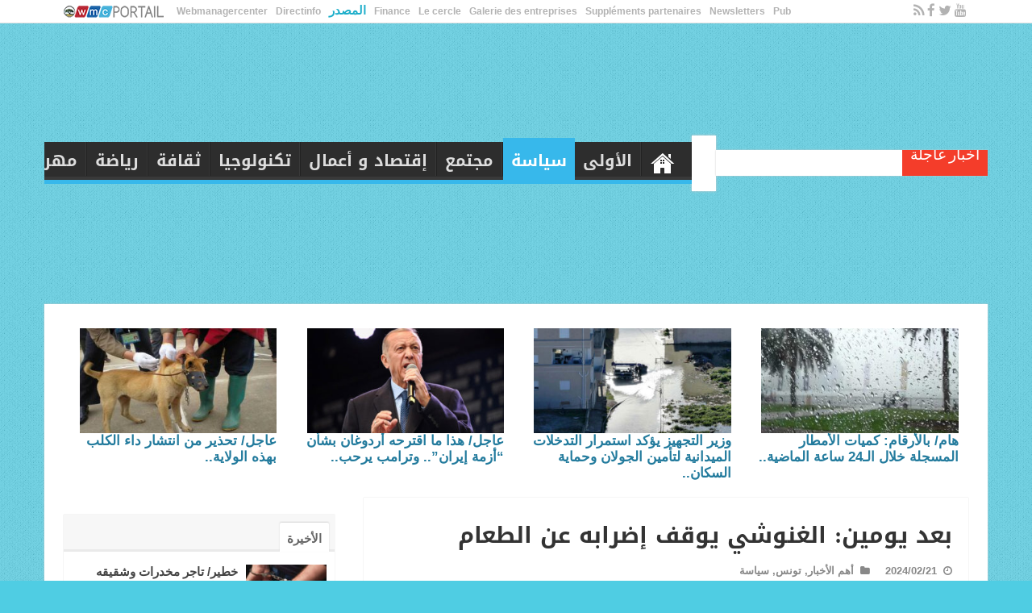

--- FILE ---
content_type: text/html; charset=UTF-8
request_url: https://ar.webmanagercenter.com/2024/02/21/374006/%D8%A8%D8%B9%D8%AF-%D9%8A%D9%88%D9%85%D9%8A%D9%86-%D8%A7%D9%84%D8%BA%D9%86%D9%88%D8%B4%D9%8A-%D9%8A%D9%88%D9%82%D9%81-%D8%A5%D8%B6%D8%B1%D8%A7%D8%A8%D9%87-%D8%B9%D9%86-%D8%A7%D9%84%D8%B7%D8%B9%D8%A7/
body_size: 23982
content:
<!DOCTYPE html>
<html dir="rtl" lang="ar" prefix="og: http://ogp.me/ns#">
<head>

<META NAME="Author" LANG="ar" CONTENT="ALMASDAR"> 
<META NAME="Publisher" CONTENT="ALMASDAR">
<META NAME="Reply-to" CONTENT="ammar.hechmi@gmail.com">
<meta http-equiv="Expires" content="0">
<meta http-equiv="Pragma" content="no-cache">
<meta name="author" content="ALMASDAR">
<meta name="robots" content="index,follow,noarchive">
<meta charset="UTF-8" />
<link rel="profile" href="http://gmpg.org/xfn/11" />
<link rel="pingback" href="https://ar.webmanagercenter.com/xmlrpc.php" />
<!-- Google Tag Manager -->
<script>(function(w,d,s,l,i){w[l]=w[l]||[];w[l].push({'gtm.start':
new Date().getTime(),event:'gtm.js'});var f=d.getElementsByTagName(s)[0],
j=d.createElement(s),dl=l!='dataLayer'?'&l='+l:'';j.async=true;j.src=
'https://www.googletagmanager.com/gtm.js?id='+i+dl;f.parentNode.insertBefore(j,f);
})(window,document,'script','dataLayer','GTM-W2SV7DN');</script>
<!-- End Google Tag Manager -->
<title>بعد يومين: الغنوشي يوقف إضرابه عن الطعام | المصدر تونس</title><link rel="preload" as="style" href="https://fonts.googleapis.com/css?family=Droid%20Sans%3Aregular%2C700&#038;display=swap" /><link rel="stylesheet" href="https://fonts.googleapis.com/css?family=Droid%20Sans%3Aregular%2C700&#038;display=swap" media="print" onload="this.media='all'" /><noscript><link rel="stylesheet" href="https://fonts.googleapis.com/css?family=Droid%20Sans%3Aregular%2C700&#038;display=swap" /></noscript>
<meta property="og:title" content="بعد يومين: الغنوشي يوقف إضرابه عن الطعام - المصدر تونس"/>
<meta property="og:type" content="article"/>
<meta property="og:description" content="وافادت هيئة الدفاع عن رئيس حركة النهضة راشد الغنوشي، في بلاغ اليوم الاربعاء 21 فيفري 2024، بان موكّل"/>
<meta property="og:url" content="https://ar.webmanagercenter.com/2024/02/21/374006/%d8%a8%d8%b9%d8%af-%d9%8a%d9%88%d9%85%d9%8a%d9%86-%d8%a7%d9%84%d8%ba%d9%86%d9%88%d8%b4%d9%8a-%d9%8a%d9%88%d9%82%d9%81-%d8%a5%d8%b6%d8%b1%d8%a7%d8%a8%d9%87-%d8%b9%d9%86-%d8%a7%d9%84%d8%b7%d8%b9%d8%a7/"/>
<meta property="og:site_name" content="المصدر تونس"/>
<meta property="og:image" content="https://cdn1.webmanagercenter.com/almasdar/wp-content/uploads/2023/04/ghanouchi-2-660x330.jpg" />
	<style>img:is([sizes="auto" i], [sizes^="auto," i]) { contain-intrinsic-size: 3000px 1500px }</style>
	
		<!-- All in One SEO 4.9.1 - aioseo.com -->
	<meta name="description" content="وافادت هيئة الدفاع عن رئيس حركة النهضة راشد الغنوشي، في بلاغ اليوم الاربعاء 21 فيفري 2024، بان موكّلها قرّر إيقاف إضرابه عن الطّعام وذلك تفاديا للمضاعفات الخطيرة على وضعيّته الصّحيّة. واشارت هيئة الدفاع الى ان قرار الغنوشي جاء استجابة لطلب من الرابطة التونسية للدفاع عن حقوق الانسان، بعد زيارة اداها اليوم وفد من الرابطة، وآخر" />
	<meta name="robots" content="max-image-preview:large" />
	<meta name="author" content="samehsassi"/>
	<link rel="canonical" href="https://ar.webmanagercenter.com/2024/02/21/374006/%d8%a8%d8%b9%d8%af-%d9%8a%d9%88%d9%85%d9%8a%d9%86-%d8%a7%d9%84%d8%ba%d9%86%d9%88%d8%b4%d9%8a-%d9%8a%d9%88%d9%82%d9%81-%d8%a5%d8%b6%d8%b1%d8%a7%d8%a8%d9%87-%d8%b9%d9%86-%d8%a7%d9%84%d8%b7%d8%b9%d8%a7/" />
	<meta name="generator" content="All in One SEO (AIOSEO) 4.9.1" />
		<script type="application/ld+json" class="aioseo-schema">
			{"@context":"https:\/\/schema.org","@graph":[{"@type":"Article","@id":"https:\/\/ar.webmanagercenter.com\/2024\/02\/21\/374006\/%d8%a8%d8%b9%d8%af-%d9%8a%d9%88%d9%85%d9%8a%d9%86-%d8%a7%d9%84%d8%ba%d9%86%d9%88%d8%b4%d9%8a-%d9%8a%d9%88%d9%82%d9%81-%d8%a5%d8%b6%d8%b1%d8%a7%d8%a8%d9%87-%d8%b9%d9%86-%d8%a7%d9%84%d8%b7%d8%b9%d8%a7\/#article","name":"\u0628\u0639\u062f \u064a\u0648\u0645\u064a\u0646: \u0627\u0644\u063a\u0646\u0648\u0634\u064a \u064a\u0648\u0642\u0641 \u0625\u0636\u0631\u0627\u0628\u0647 \u0639\u0646 \u0627\u0644\u0637\u0639\u0627\u0645 | \u0627\u0644\u0645\u0635\u062f\u0631 \u062a\u0648\u0646\u0633","headline":"\u0628\u0639\u062f \u064a\u0648\u0645\u064a\u0646: \u0627\u0644\u063a\u0646\u0648\u0634\u064a \u064a\u0648\u0642\u0641 \u0625\u0636\u0631\u0627\u0628\u0647 \u0639\u0646 \u0627\u0644\u0637\u0639\u0627\u0645","author":{"@id":"https:\/\/ar.webmanagercenter.com\/author\/samehsassi\/#author"},"publisher":{"@id":"https:\/\/ar.webmanagercenter.com\/#organization"},"image":{"@type":"ImageObject","url":"https:\/\/ar.webmanagercenter.com\/wp-content\/uploads\/2023\/04\/ghanouchi-2.jpg","width":680,"height":400},"datePublished":"2024-02-21T19:52:44+01:00","dateModified":"2024-02-21T19:52:44+01:00","inLanguage":"ar","mainEntityOfPage":{"@id":"https:\/\/ar.webmanagercenter.com\/2024\/02\/21\/374006\/%d8%a8%d8%b9%d8%af-%d9%8a%d9%88%d9%85%d9%8a%d9%86-%d8%a7%d9%84%d8%ba%d9%86%d9%88%d8%b4%d9%8a-%d9%8a%d9%88%d9%82%d9%81-%d8%a5%d8%b6%d8%b1%d8%a7%d8%a8%d9%87-%d8%b9%d9%86-%d8%a7%d9%84%d8%b7%d8%b9%d8%a7\/#webpage"},"isPartOf":{"@id":"https:\/\/ar.webmanagercenter.com\/2024\/02\/21\/374006\/%d8%a8%d8%b9%d8%af-%d9%8a%d9%88%d9%85%d9%8a%d9%86-%d8%a7%d9%84%d8%ba%d9%86%d9%88%d8%b4%d9%8a-%d9%8a%d9%88%d9%82%d9%81-%d8%a5%d8%b6%d8%b1%d8%a7%d8%a8%d9%87-%d8%b9%d9%86-%d8%a7%d9%84%d8%b7%d8%b9%d8%a7\/#webpage"},"articleSection":"\u0623\u0647\u0645 \u0627\u0644\u0623\u062e\u0628\u0627\u0631, \u062a\u0648\u0646\u0633, \u0633\u064a\u0627\u0633\u0629"},{"@type":"BreadcrumbList","@id":"https:\/\/ar.webmanagercenter.com\/2024\/02\/21\/374006\/%d8%a8%d8%b9%d8%af-%d9%8a%d9%88%d9%85%d9%8a%d9%86-%d8%a7%d9%84%d8%ba%d9%86%d9%88%d8%b4%d9%8a-%d9%8a%d9%88%d9%82%d9%81-%d8%a5%d8%b6%d8%b1%d8%a7%d8%a8%d9%87-%d8%b9%d9%86-%d8%a7%d9%84%d8%b7%d8%b9%d8%a7\/#breadcrumblist","itemListElement":[{"@type":"ListItem","@id":"https:\/\/ar.webmanagercenter.com#listItem","position":1,"name":"\u0627\u0644\u0631\u0626\u064a\u0633\u064a\u0629","item":"https:\/\/ar.webmanagercenter.com","nextItem":{"@type":"ListItem","@id":"https:\/\/ar.webmanagercenter.com\/%d9%81%d8%a6%d8%a9\/#listItem","name":"\u0641\u0626\u0629"}},{"@type":"ListItem","@id":"https:\/\/ar.webmanagercenter.com\/%d9%81%d8%a6%d8%a9\/#listItem","position":2,"name":"\u0641\u0626\u0629","item":"https:\/\/ar.webmanagercenter.com\/%d9%81%d8%a6%d8%a9\/","nextItem":{"@type":"ListItem","@id":"https:\/\/ar.webmanagercenter.com\/%d8%a7%d9%84%d8%ad%d8%af%d8%ab\/#listItem","name":"\u0633\u064a\u0627\u0633\u0629"},"previousItem":{"@type":"ListItem","@id":"https:\/\/ar.webmanagercenter.com#listItem","name":"\u0627\u0644\u0631\u0626\u064a\u0633\u064a\u0629"}},{"@type":"ListItem","@id":"https:\/\/ar.webmanagercenter.com\/%d8%a7%d9%84%d8%ad%d8%af%d8%ab\/#listItem","position":3,"name":"\u0633\u064a\u0627\u0633\u0629","item":"https:\/\/ar.webmanagercenter.com\/%d8%a7%d9%84%d8%ad%d8%af%d8%ab\/","nextItem":{"@type":"ListItem","@id":"https:\/\/ar.webmanagercenter.com\/2024\/02\/21\/374006\/%d8%a8%d8%b9%d8%af-%d9%8a%d9%88%d9%85%d9%8a%d9%86-%d8%a7%d9%84%d8%ba%d9%86%d9%88%d8%b4%d9%8a-%d9%8a%d9%88%d9%82%d9%81-%d8%a5%d8%b6%d8%b1%d8%a7%d8%a8%d9%87-%d8%b9%d9%86-%d8%a7%d9%84%d8%b7%d8%b9%d8%a7\/#listItem","name":"\u0628\u0639\u062f \u064a\u0648\u0645\u064a\u0646: \u0627\u0644\u063a\u0646\u0648\u0634\u064a \u064a\u0648\u0642\u0641 \u0625\u0636\u0631\u0627\u0628\u0647 \u0639\u0646 \u0627\u0644\u0637\u0639\u0627\u0645"},"previousItem":{"@type":"ListItem","@id":"https:\/\/ar.webmanagercenter.com\/%d9%81%d8%a6%d8%a9\/#listItem","name":"\u0641\u0626\u0629"}},{"@type":"ListItem","@id":"https:\/\/ar.webmanagercenter.com\/2024\/02\/21\/374006\/%d8%a8%d8%b9%d8%af-%d9%8a%d9%88%d9%85%d9%8a%d9%86-%d8%a7%d9%84%d8%ba%d9%86%d9%88%d8%b4%d9%8a-%d9%8a%d9%88%d9%82%d9%81-%d8%a5%d8%b6%d8%b1%d8%a7%d8%a8%d9%87-%d8%b9%d9%86-%d8%a7%d9%84%d8%b7%d8%b9%d8%a7\/#listItem","position":4,"name":"\u0628\u0639\u062f \u064a\u0648\u0645\u064a\u0646: \u0627\u0644\u063a\u0646\u0648\u0634\u064a \u064a\u0648\u0642\u0641 \u0625\u0636\u0631\u0627\u0628\u0647 \u0639\u0646 \u0627\u0644\u0637\u0639\u0627\u0645","previousItem":{"@type":"ListItem","@id":"https:\/\/ar.webmanagercenter.com\/%d8%a7%d9%84%d8%ad%d8%af%d8%ab\/#listItem","name":"\u0633\u064a\u0627\u0633\u0629"}}]},{"@type":"Organization","@id":"https:\/\/ar.webmanagercenter.com\/#organization","name":"\u0627\u0644\u0645\u0635\u062f\u0631 \u062a\u0648\u0646\u0633","description":"\u0627\u0644\u0645\u0635\u062f\u0631 \u0622\u062e\u0631 \u0627\u0644\u0623\u062e\u0628\u0627\u0631 \u0627\u0644\u0639\u0631\u0628\u064a\u0629 \u0648\u0627\u0644\u0639\u0627\u0644\u0645\u064a\u0629 \u0648\u0627\u0644\u062a\u0648\u0646\u0633\u064a\u0629 .","url":"https:\/\/ar.webmanagercenter.com\/"},{"@type":"Person","@id":"https:\/\/ar.webmanagercenter.com\/author\/samehsassi\/#author","url":"https:\/\/ar.webmanagercenter.com\/author\/samehsassi\/","name":"samehsassi"},{"@type":"WebPage","@id":"https:\/\/ar.webmanagercenter.com\/2024\/02\/21\/374006\/%d8%a8%d8%b9%d8%af-%d9%8a%d9%88%d9%85%d9%8a%d9%86-%d8%a7%d9%84%d8%ba%d9%86%d9%88%d8%b4%d9%8a-%d9%8a%d9%88%d9%82%d9%81-%d8%a5%d8%b6%d8%b1%d8%a7%d8%a8%d9%87-%d8%b9%d9%86-%d8%a7%d9%84%d8%b7%d8%b9%d8%a7\/#webpage","url":"https:\/\/ar.webmanagercenter.com\/2024\/02\/21\/374006\/%d8%a8%d8%b9%d8%af-%d9%8a%d9%88%d9%85%d9%8a%d9%86-%d8%a7%d9%84%d8%ba%d9%86%d9%88%d8%b4%d9%8a-%d9%8a%d9%88%d9%82%d9%81-%d8%a5%d8%b6%d8%b1%d8%a7%d8%a8%d9%87-%d8%b9%d9%86-%d8%a7%d9%84%d8%b7%d8%b9%d8%a7\/","name":"\u0628\u0639\u062f \u064a\u0648\u0645\u064a\u0646: \u0627\u0644\u063a\u0646\u0648\u0634\u064a \u064a\u0648\u0642\u0641 \u0625\u0636\u0631\u0627\u0628\u0647 \u0639\u0646 \u0627\u0644\u0637\u0639\u0627\u0645 | \u0627\u0644\u0645\u0635\u062f\u0631 \u062a\u0648\u0646\u0633","description":"\u0648\u0627\u0641\u0627\u062f\u062a \u0647\u064a\u0626\u0629 \u0627\u0644\u062f\u0641\u0627\u0639 \u0639\u0646 \u0631\u0626\u064a\u0633 \u062d\u0631\u0643\u0629 \u0627\u0644\u0646\u0647\u0636\u0629 \u0631\u0627\u0634\u062f \u0627\u0644\u063a\u0646\u0648\u0634\u064a\u060c \u0641\u064a \u0628\u0644\u0627\u063a \u0627\u0644\u064a\u0648\u0645 \u0627\u0644\u0627\u0631\u0628\u0639\u0627\u0621 21 \u0641\u064a\u0641\u0631\u064a 2024\u060c \u0628\u0627\u0646 \u0645\u0648\u0643\u0651\u0644\u0647\u0627 \u0642\u0631\u0651\u0631 \u0625\u064a\u0642\u0627\u0641 \u0625\u0636\u0631\u0627\u0628\u0647 \u0639\u0646 \u0627\u0644\u0637\u0651\u0639\u0627\u0645 \u0648\u0630\u0644\u0643 \u062a\u0641\u0627\u062f\u064a\u0627 \u0644\u0644\u0645\u0636\u0627\u0639\u0641\u0627\u062a \u0627\u0644\u062e\u0637\u064a\u0631\u0629 \u0639\u0644\u0649 \u0648\u0636\u0639\u064a\u0651\u062a\u0647 \u0627\u0644\u0635\u0651\u062d\u064a\u0651\u0629. \u0648\u0627\u0634\u0627\u0631\u062a \u0647\u064a\u0626\u0629 \u0627\u0644\u062f\u0641\u0627\u0639 \u0627\u0644\u0649 \u0627\u0646 \u0642\u0631\u0627\u0631 \u0627\u0644\u063a\u0646\u0648\u0634\u064a \u062c\u0627\u0621 \u0627\u0633\u062a\u062c\u0627\u0628\u0629 \u0644\u0637\u0644\u0628 \u0645\u0646 \u0627\u0644\u0631\u0627\u0628\u0637\u0629 \u0627\u0644\u062a\u0648\u0646\u0633\u064a\u0629 \u0644\u0644\u062f\u0641\u0627\u0639 \u0639\u0646 \u062d\u0642\u0648\u0642 \u0627\u0644\u0627\u0646\u0633\u0627\u0646\u060c \u0628\u0639\u062f \u0632\u064a\u0627\u0631\u0629 \u0627\u062f\u0627\u0647\u0627 \u0627\u0644\u064a\u0648\u0645 \u0648\u0641\u062f \u0645\u0646 \u0627\u0644\u0631\u0627\u0628\u0637\u0629\u060c \u0648\u0622\u062e\u0631","inLanguage":"ar","isPartOf":{"@id":"https:\/\/ar.webmanagercenter.com\/#website"},"breadcrumb":{"@id":"https:\/\/ar.webmanagercenter.com\/2024\/02\/21\/374006\/%d8%a8%d8%b9%d8%af-%d9%8a%d9%88%d9%85%d9%8a%d9%86-%d8%a7%d9%84%d8%ba%d9%86%d9%88%d8%b4%d9%8a-%d9%8a%d9%88%d9%82%d9%81-%d8%a5%d8%b6%d8%b1%d8%a7%d8%a8%d9%87-%d8%b9%d9%86-%d8%a7%d9%84%d8%b7%d8%b9%d8%a7\/#breadcrumblist"},"author":{"@id":"https:\/\/ar.webmanagercenter.com\/author\/samehsassi\/#author"},"creator":{"@id":"https:\/\/ar.webmanagercenter.com\/author\/samehsassi\/#author"},"image":{"@type":"ImageObject","url":"https:\/\/ar.webmanagercenter.com\/wp-content\/uploads\/2023\/04\/ghanouchi-2.jpg","@id":"https:\/\/ar.webmanagercenter.com\/2024\/02\/21\/374006\/%d8%a8%d8%b9%d8%af-%d9%8a%d9%88%d9%85%d9%8a%d9%86-%d8%a7%d9%84%d8%ba%d9%86%d9%88%d8%b4%d9%8a-%d9%8a%d9%88%d9%82%d9%81-%d8%a5%d8%b6%d8%b1%d8%a7%d8%a8%d9%87-%d8%b9%d9%86-%d8%a7%d9%84%d8%b7%d8%b9%d8%a7\/#mainImage","width":680,"height":400},"primaryImageOfPage":{"@id":"https:\/\/ar.webmanagercenter.com\/2024\/02\/21\/374006\/%d8%a8%d8%b9%d8%af-%d9%8a%d9%88%d9%85%d9%8a%d9%86-%d8%a7%d9%84%d8%ba%d9%86%d9%88%d8%b4%d9%8a-%d9%8a%d9%88%d9%82%d9%81-%d8%a5%d8%b6%d8%b1%d8%a7%d8%a8%d9%87-%d8%b9%d9%86-%d8%a7%d9%84%d8%b7%d8%b9%d8%a7\/#mainImage"},"datePublished":"2024-02-21T19:52:44+01:00","dateModified":"2024-02-21T19:52:44+01:00"},{"@type":"WebSite","@id":"https:\/\/ar.webmanagercenter.com\/#website","url":"https:\/\/ar.webmanagercenter.com\/","name":"\u0627\u0644\u0645\u0635\u062f\u0631 \u062a\u0648\u0646\u0633","description":"\u0627\u0644\u0645\u0635\u062f\u0631 \u0622\u062e\u0631 \u0627\u0644\u0623\u062e\u0628\u0627\u0631 \u0627\u0644\u0639\u0631\u0628\u064a\u0629 \u0648\u0627\u0644\u0639\u0627\u0644\u0645\u064a\u0629 \u0648\u0627\u0644\u062a\u0648\u0646\u0633\u064a\u0629 .","inLanguage":"ar","publisher":{"@id":"https:\/\/ar.webmanagercenter.com\/#organization"}}]}
		</script>
		<!-- All in One SEO -->

<link rel='dns-prefetch' href='//fonts.googleapis.com' />
<link rel='dns-prefetch' href='//cdn1.webmanagercenter.com' />
<link href='https://fonts.gstatic.com' crossorigin rel='preconnect' />
<link href='https://cdn1.webmanagercenter.com' rel='preconnect' />
<link rel="alternate" type="application/rss+xml" title="المصدر تونس &laquo; الخلاصة" href="https://ar.webmanagercenter.com/feed/" />
<link rel="alternate" type="application/rss+xml" title="المصدر تونس &laquo; خلاصة التعليقات" href="https://ar.webmanagercenter.com/comments/feed/" />
<link rel="alternate" type="application/rss+xml" title="المصدر تونس &laquo; بعد يومين: الغنوشي يوقف إضرابه عن الطعام خلاصة التعليقات" href="https://ar.webmanagercenter.com/2024/02/21/374006/%d8%a8%d8%b9%d8%af-%d9%8a%d9%88%d9%85%d9%8a%d9%86-%d8%a7%d9%84%d8%ba%d9%86%d9%88%d8%b4%d9%8a-%d9%8a%d9%88%d9%82%d9%81-%d8%a5%d8%b6%d8%b1%d8%a7%d8%a8%d9%87-%d8%b9%d9%86-%d8%a7%d9%84%d8%b7%d8%b9%d8%a7/feed/" />
<style id='wp-emoji-styles-inline-css' type='text/css'>

	img.wp-smiley, img.emoji {
		display: inline !important;
		border: none !important;
		box-shadow: none !important;
		height: 1em !important;
		width: 1em !important;
		margin: 0 0.07em !important;
		vertical-align: -0.1em !important;
		background: none !important;
		padding: 0 !important;
	}
</style>
<link rel='stylesheet' id='wp-block-library-rtl-css' href='https://cdn1.webmanagercenter.com/almasdar/wp-includes/css/dist/block-library/style-rtl.min.css' type='text/css' media='all' />
<style id='classic-theme-styles-inline-css' type='text/css'>
/*! This file is auto-generated */
.wp-block-button__link{color:#fff;background-color:#32373c;border-radius:9999px;box-shadow:none;text-decoration:none;padding:calc(.667em + 2px) calc(1.333em + 2px);font-size:1.125em}.wp-block-file__button{background:#32373c;color:#fff;text-decoration:none}
</style>
<link rel='stylesheet' id='aioseo/css/src/vue/standalone/blocks/table-of-contents/global.scss-css' href='https://cdn1.webmanagercenter.com/almasdar/wp-content/plugins/all-in-one-seo-pack/dist/Lite/assets/css/table-of-contents/global.e90f6d47.css' type='text/css' media='all' />
<style id='global-styles-inline-css' type='text/css'>
:root{--wp--preset--aspect-ratio--square: 1;--wp--preset--aspect-ratio--4-3: 4/3;--wp--preset--aspect-ratio--3-4: 3/4;--wp--preset--aspect-ratio--3-2: 3/2;--wp--preset--aspect-ratio--2-3: 2/3;--wp--preset--aspect-ratio--16-9: 16/9;--wp--preset--aspect-ratio--9-16: 9/16;--wp--preset--color--black: #000000;--wp--preset--color--cyan-bluish-gray: #abb8c3;--wp--preset--color--white: #ffffff;--wp--preset--color--pale-pink: #f78da7;--wp--preset--color--vivid-red: #cf2e2e;--wp--preset--color--luminous-vivid-orange: #ff6900;--wp--preset--color--luminous-vivid-amber: #fcb900;--wp--preset--color--light-green-cyan: #7bdcb5;--wp--preset--color--vivid-green-cyan: #00d084;--wp--preset--color--pale-cyan-blue: #8ed1fc;--wp--preset--color--vivid-cyan-blue: #0693e3;--wp--preset--color--vivid-purple: #9b51e0;--wp--preset--gradient--vivid-cyan-blue-to-vivid-purple: linear-gradient(135deg,rgba(6,147,227,1) 0%,rgb(155,81,224) 100%);--wp--preset--gradient--light-green-cyan-to-vivid-green-cyan: linear-gradient(135deg,rgb(122,220,180) 0%,rgb(0,208,130) 100%);--wp--preset--gradient--luminous-vivid-amber-to-luminous-vivid-orange: linear-gradient(135deg,rgba(252,185,0,1) 0%,rgba(255,105,0,1) 100%);--wp--preset--gradient--luminous-vivid-orange-to-vivid-red: linear-gradient(135deg,rgba(255,105,0,1) 0%,rgb(207,46,46) 100%);--wp--preset--gradient--very-light-gray-to-cyan-bluish-gray: linear-gradient(135deg,rgb(238,238,238) 0%,rgb(169,184,195) 100%);--wp--preset--gradient--cool-to-warm-spectrum: linear-gradient(135deg,rgb(74,234,220) 0%,rgb(151,120,209) 20%,rgb(207,42,186) 40%,rgb(238,44,130) 60%,rgb(251,105,98) 80%,rgb(254,248,76) 100%);--wp--preset--gradient--blush-light-purple: linear-gradient(135deg,rgb(255,206,236) 0%,rgb(152,150,240) 100%);--wp--preset--gradient--blush-bordeaux: linear-gradient(135deg,rgb(254,205,165) 0%,rgb(254,45,45) 50%,rgb(107,0,62) 100%);--wp--preset--gradient--luminous-dusk: linear-gradient(135deg,rgb(255,203,112) 0%,rgb(199,81,192) 50%,rgb(65,88,208) 100%);--wp--preset--gradient--pale-ocean: linear-gradient(135deg,rgb(255,245,203) 0%,rgb(182,227,212) 50%,rgb(51,167,181) 100%);--wp--preset--gradient--electric-grass: linear-gradient(135deg,rgb(202,248,128) 0%,rgb(113,206,126) 100%);--wp--preset--gradient--midnight: linear-gradient(135deg,rgb(2,3,129) 0%,rgb(40,116,252) 100%);--wp--preset--font-size--small: 13px;--wp--preset--font-size--medium: 20px;--wp--preset--font-size--large: 36px;--wp--preset--font-size--x-large: 42px;--wp--preset--spacing--20: 0.44rem;--wp--preset--spacing--30: 0.67rem;--wp--preset--spacing--40: 1rem;--wp--preset--spacing--50: 1.5rem;--wp--preset--spacing--60: 2.25rem;--wp--preset--spacing--70: 3.38rem;--wp--preset--spacing--80: 5.06rem;--wp--preset--shadow--natural: 6px 6px 9px rgba(0, 0, 0, 0.2);--wp--preset--shadow--deep: 12px 12px 50px rgba(0, 0, 0, 0.4);--wp--preset--shadow--sharp: 6px 6px 0px rgba(0, 0, 0, 0.2);--wp--preset--shadow--outlined: 6px 6px 0px -3px rgba(255, 255, 255, 1), 6px 6px rgba(0, 0, 0, 1);--wp--preset--shadow--crisp: 6px 6px 0px rgba(0, 0, 0, 1);}:where(.is-layout-flex){gap: 0.5em;}:where(.is-layout-grid){gap: 0.5em;}body .is-layout-flex{display: flex;}.is-layout-flex{flex-wrap: wrap;align-items: center;}.is-layout-flex > :is(*, div){margin: 0;}body .is-layout-grid{display: grid;}.is-layout-grid > :is(*, div){margin: 0;}:where(.wp-block-columns.is-layout-flex){gap: 2em;}:where(.wp-block-columns.is-layout-grid){gap: 2em;}:where(.wp-block-post-template.is-layout-flex){gap: 1.25em;}:where(.wp-block-post-template.is-layout-grid){gap: 1.25em;}.has-black-color{color: var(--wp--preset--color--black) !important;}.has-cyan-bluish-gray-color{color: var(--wp--preset--color--cyan-bluish-gray) !important;}.has-white-color{color: var(--wp--preset--color--white) !important;}.has-pale-pink-color{color: var(--wp--preset--color--pale-pink) !important;}.has-vivid-red-color{color: var(--wp--preset--color--vivid-red) !important;}.has-luminous-vivid-orange-color{color: var(--wp--preset--color--luminous-vivid-orange) !important;}.has-luminous-vivid-amber-color{color: var(--wp--preset--color--luminous-vivid-amber) !important;}.has-light-green-cyan-color{color: var(--wp--preset--color--light-green-cyan) !important;}.has-vivid-green-cyan-color{color: var(--wp--preset--color--vivid-green-cyan) !important;}.has-pale-cyan-blue-color{color: var(--wp--preset--color--pale-cyan-blue) !important;}.has-vivid-cyan-blue-color{color: var(--wp--preset--color--vivid-cyan-blue) !important;}.has-vivid-purple-color{color: var(--wp--preset--color--vivid-purple) !important;}.has-black-background-color{background-color: var(--wp--preset--color--black) !important;}.has-cyan-bluish-gray-background-color{background-color: var(--wp--preset--color--cyan-bluish-gray) !important;}.has-white-background-color{background-color: var(--wp--preset--color--white) !important;}.has-pale-pink-background-color{background-color: var(--wp--preset--color--pale-pink) !important;}.has-vivid-red-background-color{background-color: var(--wp--preset--color--vivid-red) !important;}.has-luminous-vivid-orange-background-color{background-color: var(--wp--preset--color--luminous-vivid-orange) !important;}.has-luminous-vivid-amber-background-color{background-color: var(--wp--preset--color--luminous-vivid-amber) !important;}.has-light-green-cyan-background-color{background-color: var(--wp--preset--color--light-green-cyan) !important;}.has-vivid-green-cyan-background-color{background-color: var(--wp--preset--color--vivid-green-cyan) !important;}.has-pale-cyan-blue-background-color{background-color: var(--wp--preset--color--pale-cyan-blue) !important;}.has-vivid-cyan-blue-background-color{background-color: var(--wp--preset--color--vivid-cyan-blue) !important;}.has-vivid-purple-background-color{background-color: var(--wp--preset--color--vivid-purple) !important;}.has-black-border-color{border-color: var(--wp--preset--color--black) !important;}.has-cyan-bluish-gray-border-color{border-color: var(--wp--preset--color--cyan-bluish-gray) !important;}.has-white-border-color{border-color: var(--wp--preset--color--white) !important;}.has-pale-pink-border-color{border-color: var(--wp--preset--color--pale-pink) !important;}.has-vivid-red-border-color{border-color: var(--wp--preset--color--vivid-red) !important;}.has-luminous-vivid-orange-border-color{border-color: var(--wp--preset--color--luminous-vivid-orange) !important;}.has-luminous-vivid-amber-border-color{border-color: var(--wp--preset--color--luminous-vivid-amber) !important;}.has-light-green-cyan-border-color{border-color: var(--wp--preset--color--light-green-cyan) !important;}.has-vivid-green-cyan-border-color{border-color: var(--wp--preset--color--vivid-green-cyan) !important;}.has-pale-cyan-blue-border-color{border-color: var(--wp--preset--color--pale-cyan-blue) !important;}.has-vivid-cyan-blue-border-color{border-color: var(--wp--preset--color--vivid-cyan-blue) !important;}.has-vivid-purple-border-color{border-color: var(--wp--preset--color--vivid-purple) !important;}.has-vivid-cyan-blue-to-vivid-purple-gradient-background{background: var(--wp--preset--gradient--vivid-cyan-blue-to-vivid-purple) !important;}.has-light-green-cyan-to-vivid-green-cyan-gradient-background{background: var(--wp--preset--gradient--light-green-cyan-to-vivid-green-cyan) !important;}.has-luminous-vivid-amber-to-luminous-vivid-orange-gradient-background{background: var(--wp--preset--gradient--luminous-vivid-amber-to-luminous-vivid-orange) !important;}.has-luminous-vivid-orange-to-vivid-red-gradient-background{background: var(--wp--preset--gradient--luminous-vivid-orange-to-vivid-red) !important;}.has-very-light-gray-to-cyan-bluish-gray-gradient-background{background: var(--wp--preset--gradient--very-light-gray-to-cyan-bluish-gray) !important;}.has-cool-to-warm-spectrum-gradient-background{background: var(--wp--preset--gradient--cool-to-warm-spectrum) !important;}.has-blush-light-purple-gradient-background{background: var(--wp--preset--gradient--blush-light-purple) !important;}.has-blush-bordeaux-gradient-background{background: var(--wp--preset--gradient--blush-bordeaux) !important;}.has-luminous-dusk-gradient-background{background: var(--wp--preset--gradient--luminous-dusk) !important;}.has-pale-ocean-gradient-background{background: var(--wp--preset--gradient--pale-ocean) !important;}.has-electric-grass-gradient-background{background: var(--wp--preset--gradient--electric-grass) !important;}.has-midnight-gradient-background{background: var(--wp--preset--gradient--midnight) !important;}.has-small-font-size{font-size: var(--wp--preset--font-size--small) !important;}.has-medium-font-size{font-size: var(--wp--preset--font-size--medium) !important;}.has-large-font-size{font-size: var(--wp--preset--font-size--large) !important;}.has-x-large-font-size{font-size: var(--wp--preset--font-size--x-large) !important;}
:where(.wp-block-post-template.is-layout-flex){gap: 1.25em;}:where(.wp-block-post-template.is-layout-grid){gap: 1.25em;}
:where(.wp-block-columns.is-layout-flex){gap: 2em;}:where(.wp-block-columns.is-layout-grid){gap: 2em;}
:root :where(.wp-block-pullquote){font-size: 1.5em;line-height: 1.6;}
</style>
<link rel='stylesheet' id='advpsStyleSheet-css' href='https://cdn1.webmanagercenter.com/almasdar/wp-content/plugins/advanced-post-slider/advps-style.css' type='text/css' media='all' />
<link rel='stylesheet' id='hctpc_stylesheet-css' href='https://cdn1.webmanagercenter.com/almasdar/wp-content/plugins/captcha/css/front_end_style.css' type='text/css' media='all' />
<link rel='stylesheet' id='dashicons-css' href='https://cdn1.webmanagercenter.com/almasdar/wp-includes/css/dashicons.min.css' type='text/css' media='all' />
<link rel='stylesheet' id='hctpc_desktop_style-css' href='https://cdn1.webmanagercenter.com/almasdar/wp-content/plugins/captcha/css/desktop_style.css' type='text/css' media='all' />
<link rel='stylesheet' id='contact-form-7-css' href='https://cdn1.webmanagercenter.com/almasdar/wp-content/plugins/contact-form-7/includes/css/styles.css' type='text/css' media='all' />
<link rel='stylesheet' id='contact-form-7-rtl-css' href='https://cdn1.webmanagercenter.com/almasdar/wp-content/plugins/contact-form-7/includes/css/styles-rtl.css' type='text/css' media='all' />
<link rel='stylesheet' id='foobox-free-min-css' href='https://cdn1.webmanagercenter.com/almasdar/wp-content/plugins/foobox-image-lightbox/free/css/foobox.free.min.css' type='text/css' media='all' />
<link rel='stylesheet' id='tie-style-css' href='https://cdn1.webmanagercenter.com/almasdar/wp-content/themes/sahifa/style.css' type='text/css' media='all' />
<link rel='stylesheet' id='tie-ilightbox-skin-css' href='https://cdn1.webmanagercenter.com/almasdar/wp-content/themes/sahifa/css/ilightbox/dark-skin/skin.css' type='text/css' media='all' />
<link rel='stylesheet' id='droidarabickufi-css' href='https://fonts.googleapis.com/earlyaccess/droidarabickufi' type='text/css' media='all' />

<link rel='stylesheet' id='tablepress-default-css' href='https://cdn1.webmanagercenter.com/almasdar/wp-content/plugins/tablepress/css/build/default-rtl.css' type='text/css' media='all' />
<script type="text/javascript" src="https://cdn1.webmanagercenter.com/almasdar/wp-includes/js/jquery/jquery.min.js" id="jquery-core-js"></script>
<script type="text/javascript" src="https://cdn1.webmanagercenter.com/almasdar/wp-includes/js/jquery/jquery-migrate.min.js" id="jquery-migrate-js"></script>
<script type="text/javascript" src="https://cdn1.webmanagercenter.com/almasdar/wp-content/plugins/advanced-post-slider/js/advps.frnt.script.js" id="advps_front_script-js"></script>
<script type="text/javascript" src="https://cdn1.webmanagercenter.com/almasdar/wp-content/plugins/advanced-post-slider/bxslider/jquery.bxslider.min.js" id="advps_jbx-js"></script>
<script type="text/javascript" id="foobox-free-min-js-before">
/* <![CDATA[ */
/* Run FooBox FREE (v2.7.35) */
var FOOBOX = window.FOOBOX = {
	ready: true,
	disableOthers: false,
	o: {wordpress: { enabled: true }, countMessage:'image %index of %total', captions: { dataTitle: ["captionTitle","title"], dataDesc: ["captionDesc","description"] }, rel: '', excludes:'.fbx-link,.nofoobox,.nolightbox,a[href*="pinterest.com/pin/create/button/"]', affiliate : { enabled: false }},
	selectors: [
		".foogallery-container.foogallery-lightbox-foobox", ".foogallery-container.foogallery-lightbox-foobox-free", ".gallery", ".wp-block-gallery", ".wp-caption", ".wp-block-image", "a:has(img[class*=wp-image-])", ".foobox"
	],
	pre: function( $ ){
		// Custom JavaScript (Pre)
		
	},
	post: function( $ ){
		// Custom JavaScript (Post)
		
		// Custom Captions Code
		
	},
	custom: function( $ ){
		// Custom Extra JS
		
	}
};
/* ]]> */
</script>
<script type="text/javascript" src="https://cdn1.webmanagercenter.com/almasdar/wp-content/plugins/foobox-image-lightbox/free/js/foobox.free.min.js" id="foobox-free-min-js"></script>
<link rel="EditURI" type="application/rsd+xml" title="RSD" href="https://ar.webmanagercenter.com/xmlrpc.php?rsd" />
<link rel="stylesheet" href="https://cdn1.webmanagercenter.com/almasdar/wp-content/themes/sahifa/rtl.css" type="text/css" media="screen" /><meta name="generator" content="WordPress 6.8.3" />
<link rel='shortlink' href='https://ar.webmanagercenter.com/?p=374006' />
<link rel="alternate" title="oEmbed (JSON)" type="application/json+oembed" href="https://ar.webmanagercenter.com/wp-json/oembed/1.0/embed?url=https%3A%2F%2Far.webmanagercenter.com%2F2024%2F02%2F21%2F374006%2F%25d8%25a8%25d8%25b9%25d8%25af-%25d9%258a%25d9%2588%25d9%2585%25d9%258a%25d9%2586-%25d8%25a7%25d9%2584%25d8%25ba%25d9%2586%25d9%2588%25d8%25b4%25d9%258a-%25d9%258a%25d9%2588%25d9%2582%25d9%2581-%25d8%25a5%25d8%25b6%25d8%25b1%25d8%25a7%25d8%25a8%25d9%2587-%25d8%25b9%25d9%2586-%25d8%25a7%25d9%2584%25d8%25b7%25d8%25b9%25d8%25a7%2F" />
<link rel="alternate" title="oEmbed (XML)" type="text/xml+oembed" href="https://ar.webmanagercenter.com/wp-json/oembed/1.0/embed?url=https%3A%2F%2Far.webmanagercenter.com%2F2024%2F02%2F21%2F374006%2F%25d8%25a8%25d8%25b9%25d8%25af-%25d9%258a%25d9%2588%25d9%2585%25d9%258a%25d9%2586-%25d8%25a7%25d9%2584%25d8%25ba%25d9%2586%25d9%2588%25d8%25b4%25d9%258a-%25d9%258a%25d9%2588%25d9%2582%25d9%2581-%25d8%25a5%25d8%25b6%25d8%25b1%25d8%25a7%25d8%25a8%25d9%2587-%25d8%25b9%25d9%2586-%25d8%25a7%25d9%2584%25d8%25b7%25d8%25b9%25d8%25a7%2F&#038;format=xml" />
<link rel="shortcut icon" href="https://cdn1.webmanagercenter.com/almasdar/wp-content/uploads/2014/06/almasdar.png" title="Favicon" />
<!--[if IE]>
<script type="text/javascript">jQuery(document).ready(function (){ jQuery(".menu-item").has("ul").children("a").attr("aria-haspopup", "true");});</script>
<![endif]-->
<!--[if lt IE 9]>
<script src="https://ar.webmanagercenter.com/wp-content/themes/sahifa/js/html5.js"></script>
<script src="https://ar.webmanagercenter.com/wp-content/themes/sahifa/js/selectivizr-min.js"></script>
<![endif]-->
<!--[if IE 9]>
<link rel="stylesheet" type="text/css" media="all" href="https://ar.webmanagercenter.com/wp-content/themes/sahifa/css/ie9.css" />
<![endif]-->
<!--[if IE 8]>
<link rel="stylesheet" type="text/css" media="all" href="https://ar.webmanagercenter.com/wp-content/themes/sahifa/css/ie8.css" />
<![endif]-->
<!--[if IE 7]>
<link rel="stylesheet" type="text/css" media="all" href="https://ar.webmanagercenter.com/wp-content/themes/sahifa/css/ie7.css" />
<![endif]-->


<meta name="viewport" content="width=device-width, initial-scale=1.0" />



<style type="text/css" media="screen">

body{
	font-family: Arial, Helvetica, sans-serif;
	font-size : 15px;
}

#main-nav, #main-nav ul li a{
	font-family: 'droid arabic kufi';
	font-size : 20px;
	font-weight: bold;
	font-style: normal;
}

.post-title{
	font-family: 'droid arabic kufi';
	font-weight: bold;
}

h2.post-box-title, h2.post-box-title a{
	font-family: 'droid arabic kufi';
	color :#237B9D;
	font-size : 18px;
	font-weight: 900;
}

h3.post-box-title, h3.post-box-title a{
	font-size : 17px;
	font-weight: 900;
}

p.post-meta, p.post-meta a{
	font-weight: bold;
}

body.single .entry, body.page .entry{
	font-family: Arial, Helvetica, sans-serif;
	font-size : 20px;
}

blockquote p{
	color :#85370d;
	font-size : 14px;
}

.widget-top h4, .widget-top h4 a{
	font-size : 32px;
	font-weight: bold;
}

#featured-posts .featured-title h2 a{
	font-size : 26px;
}

.cat-box-title h2, .cat-box-title h2 a, .block-head h3, #respond h3, #comments-title, h2.review-box-header, .woocommerce-tabs .entry-content h2, .woocommerce .related.products h2, .entry .woocommerce h2, .woocommerce-billing-fields h3, .woocommerce-shipping-fields h3, #order_review_heading, #bbpress-forums fieldset.bbp-form legend, #buddypress .item-body h4, #buddypress #item-body h4{
	font-family: 'droid arabic kufi';
	font-size : 25px;
	font-weight: bold;
}

::-webkit-scrollbar {
	width: 8px;
	height:8px;
}

#main-nav,
.cat-box-content,
#sidebar .widget-container,
.post-listing,
#commentform {
	border-bottom-color: #37b8eb;
}

.search-block .search-button,
#topcontrol,
#main-nav ul li.current-menu-item a,
#main-nav ul li.current-menu-item a:hover,
#main-nav ul li.current_page_parent a,
#main-nav ul li.current_page_parent a:hover,
#main-nav ul li.current-menu-parent a,
#main-nav ul li.current-menu-parent a:hover,
#main-nav ul li.current-page-ancestor a,
#main-nav ul li.current-page-ancestor a:hover,
.pagination span.current,
.share-post span.share-text,
.flex-control-paging li a.flex-active,
.ei-slider-thumbs li.ei-slider-element,
.review-percentage .review-item span span,
.review-final-score,
.button,
a.button,
a.more-link,
#main-content input[type="submit"],
.form-submit #submit,
#login-form .login-button,
.widget-feedburner .feedburner-subscribe,
input[type="submit"],
#buddypress button,
#buddypress a.button,
#buddypress input[type=submit],
#buddypress input[type=reset],
#buddypress ul.button-nav li a,
#buddypress div.generic-button a,
#buddypress .comment-reply-link,
#buddypress div.item-list-tabs ul li a span,
#buddypress div.item-list-tabs ul li.selected a,
#buddypress div.item-list-tabs ul li.current a,
#buddypress #members-directory-form div.item-list-tabs ul li.selected span,
#members-list-options a.selected,
#groups-list-options a.selected,
body.dark-skin #buddypress div.item-list-tabs ul li a span,
body.dark-skin #buddypress div.item-list-tabs ul li.selected a,
body.dark-skin #buddypress div.item-list-tabs ul li.current a,
body.dark-skin #members-list-options a.selected,
body.dark-skin #groups-list-options a.selected,
.search-block-large .search-button,
#featured-posts .flex-next:hover,
#featured-posts .flex-prev:hover,
a.tie-cart span.shooping-count,
.woocommerce span.onsale,
.woocommerce-page span.onsale ,
.woocommerce .widget_price_filter .ui-slider .ui-slider-handle,
.woocommerce-page .widget_price_filter .ui-slider .ui-slider-handle,
#check-also-close,
a.post-slideshow-next,
a.post-slideshow-prev,
.widget_price_filter .ui-slider .ui-slider-handle,
.quantity .minus:hover,
.quantity .plus:hover,
.mejs-container .mejs-controls .mejs-time-rail .mejs-time-current,
#reading-position-indicator  {
	background-color:#37b8eb;
}

::-webkit-scrollbar-thumb{
	background-color:#37b8eb !important;
}

#theme-footer,
#theme-header,
.top-nav ul li.current-menu-item:before,
#main-nav .menu-sub-content ,
#main-nav ul ul,
#check-also-box {
	border-top-color: #37b8eb;
}

.search-block:after {
	border-right-color:#37b8eb;
}

body.rtl .search-block:after {
	border-left-color:#37b8eb;
}

#main-nav ul > li.menu-item-has-children:hover > a:after,
#main-nav ul > li.mega-menu:hover > a:after {
	border-color:transparent transparent #37b8eb;
}

.widget.timeline-posts li a:hover,
.widget.timeline-posts li a:hover span.tie-date {
	color: #37b8eb;
}

.widget.timeline-posts li a:hover span.tie-date:before {
	background: #37b8eb;
	border-color: #37b8eb;
}

#order_review,
#order_review_heading {
	border-color: #37b8eb;
}


body {
	background-color: #4fcde3 !important;
	background-image : url(https://cdn1.webmanagercenter.com/almasdar/wp-content/themes/sahifa/images/patterns/body-bg1.png);
	background-position: top center;
}

.widget_custom_html .widget-container{
   box-shadow: none !important;
}
.e3lan-top ins {width:1000px!important;height:300px!important;    margin-left: -492px!important;
    left: 50%;
    position: absolute;}
.e3lan-top>div>a {
	position: absolute;
    width: 1000px;
    height: 300px;
    z-index: 100;
    left: 50%;
    margin-left: -492px;
}
#slide-out-open {
top:75px}
.e3lan-top ins img {
max-width: inherit;
    height: 300px;
    width: 1000px;}
.e3lan-top {
	text-align:center;
	overflow: hidden;
}
.e3lan-top>div {position:relative;margin: 10px auto 10px;height:300px;display:flex;align-items:center;transform-origin: top center;}
.e3lan-top>div>iframe {
    position: absolute!important;
    left: 50%;
    margin-left: -492px;
}
@media (max-width: 766px) {
    .e3lan-top{padding-top:60px;}
}
@media screen and (max-width:479px){
	.e3lan-top>div{transform:scale(.3);height:80px;}
	.e3lan-top>iframe{margin-left: -355px;left:50%}
}
@media screen and (min-width:480px) and (max-width:575px){
	.e3lan-top>div{transform:scale(.4);height:120px;}
		.e3lan-top>iframe{margin-left: -355px;left:50%}
}
@media screen and (min-width:576px) and (max-width:767px){
	.e3lan-top>div{transform:scale(.5);height:140px;}
		.e3lan-top>iframe{margin-left: -355px;left:50%}
}
@media screen and (min-width:768px) and (max-width:1015px){
	.e3lan-top>div{transform:scale(.8);height:255px}
	.e3lan-top>iframe{margin-left: -355px;left:50%}
}
.group_items-box .group_items{
	background-color:#FFF !important;
}</style>

		<style type="text/css" id="wp-custom-css">
			.group_items-box .group_items{
	background-color:#FFF !important;
}		</style>
		<noscript><style id="rocket-lazyload-nojs-css">.rll-youtube-player, [data-lazy-src]{display:none !important;}</style></noscript>
<meta name="google-site-verification" content="fhVJn2IzOC9Wt4CrS43qzf_U3K3duN7VnV9Vv9J0vnA" />
<meta http-equiv="refresh" content="900">


<meta property="og:type" content="article">
   <meta property="og:image" content="https://cdn1.webmanagercenter.com/almasdar/wp-content/uploads/2023/04/ghanouchi-2.jpg">
	<link rel="image_src" href="https://cdn1.webmanagercenter.com/almasdar/wp-content/uploads/2023/04/ghanouchi-2.jpg" />
   
 
<!-- Start Alexa Certify Javascript -->
<script type="text/javascript">
_atrk_opts = { atrk_acct:"TchQj1aUyS000/", domain:"webmanagercenter.com",dynamic: true};
(function() { var as = document.createElement('script'); as.type = 'text/javascript'; as.async = true; as.src = "https://d31qbv1cthcecs.cloudfront.net/atrk.js"; var s = document.getElementsByTagName('script')[0];s.parentNode.insertBefore(as, s); })();
</script>
<noscript><img src="https://d5nxst8fruw4z.cloudfront.net/atrk.gif?account=TchQj1aUyS000/" style="display:none" height="1" width="1" alt="" /></noscript>
<!-- End Alexa Certify Javascript -->  
<meta name="google-site-verification" content="fhVJn2IzOC9Wt4CrS43qzf_U3K3duN7VnV9Vv9J0vnA" />
<meta http-equiv="refresh" content="600">
<link rel="profile" href="http://gmpg.org/xfn/11" />
<link rel="pingback" href="http://ar.webmanagercenter.com/xmlrpc.php" />

<script>
  (function(i,s,o,g,r,a,m){i['GoogleAnalyticsObject']=r;i[r]=i[r]||function(){
  (i[r].q=i[r].q||[]).push(arguments)},i[r].l=1*new Date();a=s.createElement(o),
  m=s.getElementsByTagName(o)[0];a.async=1;a.src=g;m.parentNode.insertBefore(a,m)
  })(window,document,'script','https://www.google-analytics.com/analytics.js','ga');

  ga('create', 'UA-8259182-1', 'auto');
  ga('send', 'pageview');

</script>
<script type="text/javascript">

  var _gaq = _gaq || [];
  _gaq.push(['_setAccount', 'UA-2829475-9']);
  _gaq.push(['_trackPageview']);

  (function() {
    var ga = document.createElement('script'); ga.type = 'text/javascript'; ga.async = true;
    ga.src = ('https:' == document.location.protocol ? 'https://ssl' : 'http://www') + '.google-analytics.com/ga.js';
    var s = document.getElementsByTagName('script')[0]; s.parentNode.insertBefore(ga, s);
  })();

</script>
 <script language="javascript" type="text/javascript">
function removeElement(divNum) {
  var d = document.getElementById(divNum);
  d.style.display = "none";
  var d = document.getElementById("wp");
  d.style.display = "block";
}
</script>
<script type='text/javascript'><!--// <![CDATA[
OA_zones = {
'Banner - top' : 19,
'Banner mobile - top' : 173,
'pave - haut' : 20,
'pave - bas' : 21,
'pave - milieux' : 22,
'Megapave' : 48,
'intro' : 24,
'Mobile - intro' : 172,
'transparent' : 25,
'annonce' : 26,
'weekend' : 35,
'footer' : 57,
'footer mobile' : 194,
'articleWMC' : 199,
'oreillettes_Gauche' : 63,
'oreillettes_Droite' : 64
}
// ]]> --></script>
<script type="text/javascript" src="https://pub1.img.tn/www/delivery/spcjs.php?id=2"></script>
 <script type="text/javascript">
var showIntro=false;
</script> 

<!-- Code Zone DFP-->

<script type='text/javascript'>
  var googletag = googletag || {};
  googletag.cmd = googletag.cmd || [];
  (function() {
    var gads = document.createElement('script');
    gads.async = true;
    gads.type = 'text/javascript';
    var useSSL = 'https:' == document.location.protocol;
    gads.src = (useSSL ? 'https:' : 'http:') +
      '//www.googletagservices.com/tag/js/gpt.js';
    var node = document.getElementsByTagName('script')[0];
    node.parentNode.insertBefore(gads, node);
  })();
</script>

<script type='text/javascript'>
  googletag.cmd.push(function() {
    googletag.defineSlot('/33891765/Ar_Actu_Com_Web_Ar', [300, 250], 'div-gpt-ad-1468236757614-0').addService(googletag.pubads());
    googletag.defineSlot('/33891765/Ar_Actu_Com_Web_BannerB', [[728, 90], [1000, 300], [1000, 90]], 'div-gpt-ad-1468236757614-1').addService(googletag.pubads());
    googletag.defineSlot('/33891765/Ar_Actu_Com_Web_BannerH', [[728, 90], [1000, 300], [1000, 90]], 'div-gpt-ad-1468236757614-2').addService(googletag.pubads());
    googletag.defineSlot('/33891765/Ar_Actu_Com_Web_BigPave', [680, 200], 'div-gpt-ad-1468236757614-3').addService(googletag.pubads());
	googletag.defineSlot('/33891765/Ar_Actu_Com_Web_OreilD', [[320, 100], [300, 93]], 'div-gpt-ad-1480000094284-0').addService(googletag.pubads());
    googletag.defineSlot('/33891765/Ar_Actu_Com_Web_OreilG', [[320, 100], [300, 93]], 'div-gpt-ad-1480000094284-1').addService(googletag.pubads());
    googletag.defineSlot('/33891765/Ar_Actu_Com_Web_PaveB', [300, 250], 'div-gpt-ad-1468236757614-6').addService(googletag.pubads());
    googletag.defineSlot('/33891765/Ar_Actu_Com_Web_PaveH', [[300, 250], [300, 600]], 'div-gpt-ad-1468486957733-0').addService(googletag.pubads());
    googletag.defineSlot('/33891765/Ar_Actu_Com_Web_PaveM', [300, 250], 'div-gpt-ad-1468236757614-8').addService(googletag.pubads());
    googletag.defineSlot('/33891765/Ar_Actu_Com_Web_PaveRedac', [300, 250], 'div-gpt-ad-1468236757614-9').addService(googletag.pubads());
    googletag.pubads().enableSingleRequest();
    googletag.enableServices();
  });
</script>
<script async='async' src='https://www.googletagservices.com/tag/js/gpt.js'></script>
<script>
  var googletag = googletag || {};
  googletag.cmd = googletag.cmd || [];
</script>

<script>
  googletag.cmd.push(function() {
    googletag.defineSlot('/33891765/Ar_Actu_Com_Web_BigPave', [680, 200], 'div-gpt-ad-1472560272043-0').addService(googletag.pubads());
    googletag.pubads().enableSingleRequest();
    googletag.enableServices();
  });
</script>

<script async='async' src='https://www.googletagservices.com/tag/js/gpt.js'></script>
<script>
  var googletag = googletag || {};
  googletag.cmd = googletag.cmd || [];
</script>

<script>
  googletag.cmd.push(function() {
    googletag.defineSlot('/33891765/Zone_ALAUNE_COMMUN', [680, 270], 'div-gpt-ad-1472558791705-0').addService(googletag.pubads());
    googletag.pubads().enableSingleRequest();
    googletag.pubads().collapseEmptyDivs();
    googletag.enableServices();
  });
</script>


<!-- Fin code zone DFP-->
<script async='async' src='https://www.googletagservices.com/tag/js/gpt.js'></script>
<script>
  var googletag = googletag || {};
  googletag.cmd = googletag.cmd || [];
</script>

<script>
  googletag.cmd.push(function() {
    googletag.defineSlot('/33891765/Ar_Actu_Com_MOB_BannerB', [[1000, 90], [728, 90], [1000, 300]], 'div-gpt-ad-1474641944039-0').addService(googletag.pubads());
	googletag.defineSlot('/33891765/Ar_Actu_Com_MOB_BannerH', [[1000, 90], [1000, 300], [728, 90]], 'div-gpt-ad-1474642146966-0').addService(googletag.pubads());
	googletag.defineSlot('/33891765/Ar_Actu_Com_MOB_OreilD', [[320, 100], [300, 93]], 'div-gpt-ad-1474643073674-0').addService(googletag.pubads());
	googletag.defineSlot('/33891765/Ar_Actu_Com_MOB_OreilG', [[300, 90], [320, 100]], 'div-gpt-ad-1474643138041-0').addService(googletag.pubads());
	googletag.defineSlot('/33891765/Ar_Actu_Com_MOB_BigPave', [680, 200], 'div-gpt-ad-1474643162176-0').addService(googletag.pubads());
	googletag.defineSlot('/33891765/Ar_Actu_Com_MOB_PaveART', [[300, 250], [336, 280]], 'div-gpt-ad-1474643194638-0').addService(googletag.pubads());
	googletag.defineSlot('/33891765/Ar_Actu_Com_MOB_PaveB', [[300, 250], [336, 280]], 'div-gpt-ad-1474643229522-0').addService(googletag.pubads());
	googletag.defineSlot('/33891765/Ar_Actu_Com_MOB_PaveHAUT', [[300, 250], [336, 280], [300, 600]], 'div-gpt-ad-1474643252285-0').addService(googletag.pubads());
	googletag.defineSlot('/33891765/Ar_Actu_Com_MOB_PaveM', [[300, 250], [336, 280]], 'div-gpt-ad-1474643276700-0').addService(googletag.pubads());
	googletag.defineSlot('/33891765/Ar_Actu_Com_MOB_PaveRedac', [[300, 250], [336, 280]], 'div-gpt-ad-1474643301707-0').addService(googletag.pubads());
	
    googletag.pubads().enableSingleRequest();
    googletag.pubads().collapseEmptyDivs();
    googletag.enableServices();
  });
</script>




</head>
<body   id="body-h" class="rtl wp-singular post-template-default single single-post postid-374006 single-format-standard wp-theme-sahifa">
<!-- Google Tag Manager (noscript) -->
<noscript><iframe src="https://www.googletagmanager.com/ns.html?id=GTM-W2SV7DN"
height="0" width="0" style="display:none;visibility:hidden"></iframe></noscript>
<!-- End Google Tag Manager (noscript) -->
<!-- Transparant -->
<script type="text/javascript">
  var width = window.innerWidth 
        || document.documentElement.clientWidth 
        || document.body.clientWidth;

    if (width > 767) {
<!--// <![CDATA[
    OA_show('intro');
// ]]> -->
}else{
	<!--// <![CDATA[
    OA_show('Mobile - intro');
// ]]> -->	
	}
</script>
<!--  Fin Transparant -->
<script type="text/javascript">
if (showIntro) document.write('<div id="wp" style="display: none">');
</script>

<!--Code habillage -->

<script type='text/javascript'><!--//<![CDATA[
   var m3_u = (location.protocol=='https:'?'https://pub1.img.tn/www/delivery/ajs.php':'http://pub1.img.tn/www/delivery/ajs.php');
   var m3_r = Math.floor(Math.random()*99999999999);
   if (!document.MAX_used) document.MAX_used = ',';
   document.write ("<scr"+"ipt type='text/javascript' src='"+m3_u);
   document.write ("?zoneid=62");
   document.write ('&cb=' + m3_r);
   if (document.MAX_used != ',') document.write ("&exclude=" + document.MAX_used);
   document.write (document.charset ? '&charset='+document.charset : (document.characterSet ? '&charset='+document.characterSet : ''));
   document.write ("&loc=" + escape(window.location));
   if (document.referrer) document.write ("&referer=" + escape(document.referrer));
   if (document.context) document.write ("&context=" + escape(document.context));
   if (document.mmm_fo) document.write ("&mmm_fo=1");
   document.write ("'><\/scr"+"ipt>");
//]]>--></script><noscript><a href='http://pub1.img.tn/www/delivery/ck.php?n=abc6870b&cb=INSERT_RANDOM_NUMBER_HERE' target='_blank'><img src='http://pub1.img.tn/www/delivery/avw.php?zoneid=62&cb=INSERT_RANDOM_NUMBER_HERE&n=abc6870b' border='0' alt='' /></a></noscript>


<!-- fin code habillage-->
<style type="text/css">

@media only screen and (max-width: 670px){
.td-header-top-menu-full {
	display:none !important;
}
}
#theme-header {
    border-top: none !important;
}
.social-icons a i{
font-size:17px !important;
}
.td-header-top-menu-full {
    position: relative;
    z-index: 9999;
    direction: ltr;
    display: inline-block;
    width: 100%;
}
.td-header-top-menu-full {
    background-color: #fff !important;
    border-bottom: 1px solid #e0e0e0 !important;
}
.td-header-top-menu-full .td-container {
    width: 1122px;
    margin-right: auto;
    margin-left: auto;
}
.td-header-top-menu-full .td-header-top-menu {
    color: #000;
}
.td-header-top-menu {
    color: #fff;
    font-size: 11px;
}
.td-header-row {
    font-family: 'Open Sans',arial,sans-serif;
}
.td-header-row [class*="td-header-sp"] {
    display: block;
    min-height: 1px;
    float: left;
    padding-right: 24px;
    padding-left: 24px;
}
.td-header-sp-top-menu {
    line-height: 24px;
    padding: 2px 0!important;
    z-index: 1000;
    float: left;
}
.menu-top-container {
    display: inline-block;
    margin-right: 16px;
}
.top-header-menu {
    list-style: none;
    margin: 0;
    display: inline-block;
	padding:0;
}
.top-header-menu>li#menu-item-316783 {
    background: url(https://cdn1.webmanagercenter.com/almasdar/images/wmcportail.png) no-repeat left;
    width: 260px;
    text-align: right;
}
.top-header-menu li {
    display: inline-block;
    position: relative;
    margin-left: 0;
	line-height:24px;
}
.top-header-menu li a {
    margin-right: 7px;
    line-height: 1;
}
.td-header-top-menu-full a {
    color: #000!important;
    font-weight: bold;
    opacity: .3;
    font-size: 12px;
}
.td-header-top-menu-full a:hover{
	color:#006AAD !important;
	opacity: 0.5;
}

.top-header-menu>li#menu-item-316786 a {
    color: #1eaeca !important;
    opacity: 1;
    text-transform: uppercase;
	font-size: 15px !important;
}
.top-bar-style-1 .td-header-sp-top-widget {
    float: right;
}

.td-header-sp-top-widget {
    text-align: right;
    padding: 2px 0!important;
}
</style>
<div class="td-header-top-menu-full">
        <div class="td-container td-header-row td-header-top-menu">
            
    <div class="top-bar-style-1">
        
<div class="td-header-sp-top-menu">


<div class="menu-top-container"><ul id="menu-topheader" class="top-header-menu sf-js-enabled"><li id="menu-item-316783" class="menu-item menu-item-type-custom menu-item-object-custom menu-item-first menu-item-316783"><a target="_blank" href="http://www.webmanagercenter.com">Webmanagercenter</a></li>
<li id="menu-item-316784" class="menu-item menu-item-type-custom menu-item-object-custom current-menu-item current_page_item menu-item-home menu-item-316784"><a href="http://directinfo.webmanagercenter.com/">Directinfo</a></li>
<li id="menu-item-316786" class="menu-item menu-item-type-custom menu-item-object-custom menu-item-316786"><a target="_blank" href="http://ar.webmanagercenter.com/">المصدر</a></li>
<li id="menu-item-316787" class="menu-item menu-item-type-custom menu-item-object-custom menu-item-316787"><a target="_blank" href="http://www.webmanagercenter.com/finance/">Finance</a></li>
<li id="menu-item-316788" class="menu-item menu-item-type-custom menu-item-object-custom menu-item-316788"><a target="_blank" href="http://lecercle.webmanagercenter.com/">Le cercle</a></li>
<li id="menu-item-316789" class="menu-item menu-item-type-custom menu-item-object-custom menu-item-316789"><a target="_blank" href="http://gde.webmanagercenter.com/">Galerie des entreprises</a></li>
<li id="menu-item-316790" class="menu-item menu-item-type-custom menu-item-object-custom menu-item-316790"><a target="_blank" href="http://ds.webmanagercenter.com/">Suppléments partenaires</a></li>
<li id="menu-item-316791" class="menu-item menu-item-type-custom menu-item-object-custom menu-item-316791"><a href="#">Newsletters</a></li>
<li id="menu-item-316792" class="menu-item menu-item-type-custom menu-item-object-custom menu-item-316792"><a href="http://www.img.tn/img/dossier_commercial_mediakit_2017_IMG_MEDIAS.pdf">Pub</a></li>
</ul></div></div>
 <div class="td-header-sp-top-widget">
   <div class="social-icons">
		<a class="ttip-none" title="Rss" href="http://ar.webmanagercenter.com/feed/" target="_blank"><i class="fa fa-rss"></i></a><a class="ttip-none" title="Facebook" href="https://www.facebook.com/almasdar.tn" target="_blank"><i class="fa fa-facebook"></i></a><a class="ttip-none" title="Twitter" href="https://twitter.com/AL_MASDAR" target="_blank"><i class="fa fa-twitter"></i></a><a class="ttip-none" title="Youtube" href="https://www.youtube.com/user/MediaIMG" target="_blank"><i class="fa fa-youtube"></i></a>
			</div></div>
    </div>

        </div>
    </div>

<div id="top" class="wrapper-outer">

<!-- code openx zone intro -->
	<div class="background-cover"></div>

	<aside id="slide-out">
	
			<div class="search-mobile">
			<form method="get" id="searchform-mobile" action="https://ar.webmanagercenter.com/">
				<button class="search-button" type="submit" value="بحث"><i class="fa fa-search"></i></button>	
				<input type="text" id="s-mobile" name="s" title="بحث" value="بحث" onfocus="if (this.value == 'بحث') {this.value = '';}" onblur="if (this.value == '') {this.value = 'بحث';}"  />
			</form>
		</div><!-- .search-mobile /-->
		
			<div class="social-icons">
		<a class="ttip-none" title="Rss" href="https://ar.webmanagercenter.com/feed/" target="_blank"><i class="fa fa-rss"></i></a><a class="ttip-none" title="Facebook" href="https://www.facebook.com/almasdar.tn" target="_blank"><i class="fa fa-facebook"></i></a><a class="ttip-none" title="Twitter" href="https://twitter.com/AL_MASDAR" target="_blank"><i class="fa fa-twitter"></i></a><a class="ttip-none" title="Youtube" href="https://www.youtube.com/user/MediaIMG" target="_blank"><i class="fa fa-youtube"></i></a>
			</div>

		
		<div id="mobile-menu"  class="mobile-hide-icons"></div>
	</aside><!-- #slide-out /-->

		<div id="wrapper" class="boxed-all">
		<div class="inner-wrapper">

		<header id="theme-header" class="theme-header center-logo">
		            
<script type="text/javascript">
document.write("<div class='e3lan e3lan-top'><div>");
OA_show('Banner - top');
document.write("</div></div>");
</script>


<!-- Menu groupe -->
<div>
	
	<div class="clear"></div>
	<div id="breaking-news" class="breaking-news">
		<span class="breaking-news-title"><i class="fa fa-bolt"></i> <span>أخبار عاجلة</span></span>
		
					<ul>
					<li><a href="https://ar.webmanagercenter.com/2026/01/29/416213/%d8%ae%d8%b7%d9%8a%d8%b1-%d8%aa%d8%a7%d8%ac%d8%b1-%d9%85%d8%ae%d8%af%d8%b1%d8%a7%d8%aa-%d9%88%d8%b4%d9%82%d9%8a%d9%82%d9%87-%d9%8a%d8%b9%d8%aa%d8%af%d9%8a%d8%a7%d9%86-%d8%b9%d9%84%d9%89-%d9%85%d9%88/" title="خطير/ تاجر مخدرات وشقيقه يعتديان على مواطن بـ&#8221;سيف&#8221; ويسلبانه دراجته..#خبر_عاجل">خطير/ تاجر مخدرات وشقيقه يعتديان على مواطن بـ&#8221;سيف&#8221; ويسلبانه دراجته..#خبر_عاجل</a></li>
					<li><a href="https://ar.webmanagercenter.com/2026/01/29/416210/%d8%a7%d9%84%d8%a8%d8%ad%d8%ab-%d9%81%d9%8a-%d8%b9%d8%b4%d8%b1%d8%a7%d8%aa-%d8%a7%d9%84%d9%82%d8%b6%d8%a7%d9%8a%d8%a7-%d8%a7%d9%84%d9%82%d8%b6%d8%a7%d8%a1-%d8%a7%d9%84%d8%aa%d9%88%d9%86%d8%b3%d9%8a/" title="البحث في عشرات القضايا: القضاء التونسي يفتح ملفات غسيل الأموال لـ&#8221;صناع المحتوى&#8221;..وهذه التفاصيل..">البحث في عشرات القضايا: القضاء التونسي يفتح ملفات غسيل الأموال لـ&#8221;صناع المحتوى&#8221;..وهذه التفاصيل..</a></li>
					<li><a href="https://ar.webmanagercenter.com/2026/01/29/416208/%d8%b9%d8%a7%d8%ac%d9%84-%d9%86%d8%b4%d8%b1%d8%a9-%d9%85%d8%aa%d8%a7%d8%a8%d8%b9%d8%a9-%d9%84%d9%84%d9%88%d8%b6%d8%b9-%d8%a7%d9%84%d8%ac%d9%88%d9%8a-%d9%84%d9%87%d8%b0%d9%87-%d8%a7%d9%84%d9%84%d9%8a-8/" title="عاجل/ نشرة متابعة للوضع الجوي لهذه الليلة..">عاجل/ نشرة متابعة للوضع الجوي لهذه الليلة..</a></li>
					<li><a href="https://ar.webmanagercenter.com/2026/01/29/416207/%d8%b9%d8%a7%d8%ac%d9%84-%d8%aa%d8%b9%d9%84%d9%8a%d9%82-%d8%a7%d9%84%d8%af%d8%b1%d9%88%d8%b3-%d8%a8%d9%87%d8%b0%d9%87-%d8%a7%d9%84%d9%85%d8%b9%d8%aa%d9%85%d8%af%d9%8a%d8%a9/" title="عاجل/ تعليق الدروس بهذه المعتمدية..">عاجل/ تعليق الدروس بهذه المعتمدية..</a></li>
					<li><a href="https://ar.webmanagercenter.com/2026/01/29/416206/%d8%b9%d8%a7%d8%ac%d9%84-%d9%88%d9%81%d8%a7%d8%a9-%d8%b7%d9%81%d9%84-%d8%a7%d8%ab%d8%b1-%d8%a7%d9%86%d9%87%d9%8a%d8%a7%d8%b1-%d8%b3%d9%88%d8%b1-%d8%aa%d9%81%d8%a7%d8%b5%d9%8a%d9%84-%d8%ac%d8%af/" title="عاجل/ وفاة طفل اثر انهيار سور..تفاصيل جديدة..">عاجل/ وفاة طفل اثر انهيار سور..تفاصيل جديدة..</a></li>
					<li><a href="https://ar.webmanagercenter.com/2026/01/29/416204/%d8%b9%d8%a7%d8%ac%d9%84-%d9%82%d8%b6%d9%8a%d8%a9-%d8%a7%d9%84%d8%aa%d8%b3%d9%81%d9%8a%d8%b1-%d9%87%d8%b0%d9%87-%d8%a2%d8%ae%d8%b1-%d8%a7%d9%84%d9%85%d8%b3%d8%aa%d8%ac%d8%af%d8%a7%d8%aa/" title="عاجل/ قضية التسفير..هذه آخر المستجدات..">عاجل/ قضية التسفير..هذه آخر المستجدات..</a></li>
					<li><a href="https://ar.webmanagercenter.com/2026/01/29/416203/%d8%b9%d8%a7%d8%ac%d9%84-%d8%aa%d8%b9%d9%84%d9%8a%d9%82-%d8%a7%d9%84%d8%af%d8%b1%d9%88%d8%b3-%d8%a8%d9%87%d8%b0%d9%87-%d8%a7%d9%84%d9%85%d9%86%d8%a7%d8%b7%d9%82-%d8%ba%d8%af%d8%a7-%d8%a7%d9%84%d8%ac/" title="عاجل/ تعليق الدروس بهذه المناطق غدا الجمعة وبعد غد السبت">عاجل/ تعليق الدروس بهذه المناطق غدا الجمعة وبعد غد السبت</a></li>
					<li><a href="https://ar.webmanagercenter.com/2026/01/29/416183/%d8%a8%d8%a7%d8%ac%d8%a9-%d8%a7%d9%84%d8%ad%d9%85%d8%a7%d9%8a%d8%a9-%d8%a7%d9%84%d9%85%d8%af%d9%86%d9%8a%d8%a9-%d8%aa%d8%aa%d8%af%d8%ae%d9%91%d9%84-%d8%a8%d8%b9%d8%af%d8%af-%d9%85%d9%86-%d8%a7%d9%84/" title="باجة: الحماية المدنية تتدخّل بعدد من الطرقات لإزاحة الأشجار المتساقطة بسبب الرياح القوية">باجة: الحماية المدنية تتدخّل بعدد من الطرقات لإزاحة الأشجار المتساقطة بسبب الرياح القوية</a></li>
					<li><a href="https://ar.webmanagercenter.com/2026/01/29/416200/%d8%b9%d8%a7%d8%ac%d9%84-%d9%85%d9%82%d8%aa%d9%84-%d8%aa%d9%88%d9%86%d8%b3%d9%8a-%d8%b7%d8%b9%d9%86%d9%8b%d8%a7-%d8%a3%d9%85%d8%a7%d9%85-%d9%85%d8%b1%d9%83%d8%b2-%d9%84%d8%a5%d9%8a%d9%88%d8%a7%d8%a1/" title="عاجل/ مقتل تونسي طعنًا أمام مركز لإيواء طالبي اللجوء بفرنسا..وهذه التفاصيل..">عاجل/ مقتل تونسي طعنًا أمام مركز لإيواء طالبي اللجوء بفرنسا..وهذه التفاصيل..</a></li>
					<li><a href="https://ar.webmanagercenter.com/2026/01/29/416198/%d8%b9%d8%a7%d8%ac%d9%84-%d8%a7%d9%84%d8%b9%d8%a7%d8%b5%d9%81%d8%a9-kristin-%d8%aa%d8%aa%d8%b1%d8%a8%d8%b5-%d8%a8%d8%aa%d9%88%d9%86%d8%b3-%d8%ae%d8%a8%d9%8a%d8%b1-%d9%81%d9%8a-%d8%a7%d9%84%d8%b4/" title="عاجل/ العاصفة &#8220;Kristin&#8221; تتربص بتونس: خبير في الشأن المناخي يكشف تفاصيل &#8220;المنخفض الجوي&#8221;..">عاجل/ العاصفة &#8220;Kristin&#8221; تتربص بتونس: خبير في الشأن المناخي يكشف تفاصيل &#8220;المنخفض الجوي&#8221;..</a></li>
					</ul>
					
		
		<script type="text/javascript">
			jQuery(document).ready(function(){
								createTicker(); 
							});
			                                                 
			function rotateTicker(){                                   
				if( i == tickerItems.length ){ i = 0; }                                                         
				tickerText = tickerItems[i];                              
				c = 0;                                                    
				typetext();                                               
				setTimeout( "rotateTicker()", 5000 );                     
				i++;                                                      
			}                                                           
					</script>
        <div class="search-block">
						<form method="get" id="searchform-header" action="https://ar.webmanagercenter.com/">
							<button class="search-button" type="submit" value="بحث"><i class="fa fa-search"></i></button>	
							<input class="search-live" type="text" id="s-header" name="s" title="بحث" value="بحث" onfocus="if (this.value == 'بحث') {this.value = '';}" onblur="if (this.value == '') {this.value = 'بحث';}"  />
						</form>
					</div><!-- .search-block /-->
	</div> <!-- .breaking-news -->
</div>
		<div class="header-content">
					<a id="slide-out-open" class="slide-out-open" href="#"><span></span></a>
				<div class="header-quote quote-left">
            
            <!-- /33891765/Ar_Actu_Com_Web_OreilG -->
            <script type="text/javascript">
   var width = window.innerWidth 
        || document.documentElement.clientWidth 
        || document.body.clientWidth;
    if (width > 767) {        

    document.write("<div id='div-gpt-ad-1480000094284-1' >");
	googletag.cmd.push(function() { googletag.display('div-gpt-ad-1480000094284-1'); });
document.write("</div>");	
}else{
	
	}
</script>

       
   	  	</div>
			<div class="logo">
			<h2>								<a title="المصدر تونس" href="https://ar.webmanagercenter.com/">
					<img src="data:image/svg+xml,%3Csvg%20xmlns='http://www.w3.org/2000/svg'%20viewBox='0%200%200%200'%3E%3C/svg%3E" alt="المصدر تونس"  data-lazy-src="https://cdn1.webmanagercenter.com/almasdar/wp-content/uploads/2014/06/logo_almasdar1.png" /><noscript><img src="https://cdn1.webmanagercenter.com/almasdar/wp-content/uploads/2014/06/logo_almasdar1.png" alt="المصدر تونس"  /></noscript><strong>المصدر تونس المصدر آخر الأخبار العربية والعالمية والتونسية .</strong>
				</a>
			</h2>			</div><!-- .logo /-->
			
       <!-- /33891765/Ar_Actu_Com_Web_OreilD -->     
            <div class="header-quote quote-right">
 <script type="text/javascript">
   var width = window.innerWidth 
        || document.documentElement.clientWidth 
        || document.body.clientWidth;
    if (width > 767) {        

    document.write("<div id='div-gpt-ad-1480000094284-0'>");
	googletag.cmd.push(function() { 
	googletag.display('div-gpt-ad-1480000094284-0'); });
document.write("</div>");	
}else{
	/*document.write("<div id='div-gpt-ad-1474643073674-0' >");
	googletag.cmd.push(function() { googletag.display('div-gpt-ad-1474643073674-0'); });
document.write("</div>");	*/
	}
</script>


		    </div>
			<div class="clear"></div>
			
		</div>	
													<nav id="main-nav">
				<div class="container">
				
				
					<div class="main-menu"><ul id="menu-menu" class="menu"><li id="menu-item-45417" class="menu-item menu-item-type-custom menu-item-object-custom menu-item-home menu-item-45417"><a href="http://ar.webmanagercenter.com/">home</a></li>
<li id="menu-item-289806" class="menu-item menu-item-type-taxonomy menu-item-object-category menu-item-289806"><a href="https://ar.webmanagercenter.com/%d8%a7%d9%84%d8%a3%d9%88%d9%84%d9%89/">الأولى</a></li>
<li id="menu-item-45218" class="menu-item menu-item-type-taxonomy menu-item-object-category current-post-ancestor current-menu-parent current-post-parent menu-item-45218"><a href="https://ar.webmanagercenter.com/%d8%a7%d9%84%d8%ad%d8%af%d8%ab/">سياسة</a></li>
<li id="menu-item-289807" class="menu-item menu-item-type-taxonomy menu-item-object-category menu-item-289807"><a href="https://ar.webmanagercenter.com/%d9%85%d8%ac%d8%aa%d9%85%d8%b9/">مجتمع</a></li>
<li id="menu-item-45338" class="menu-item menu-item-type-taxonomy menu-item-object-category menu-item-45338"><a href="https://ar.webmanagercenter.com/%d8%a5%d9%82%d8%aa%d8%b5%d8%a7%d8%af-%d9%88-%d8%a3%d8%b9%d9%85%d8%a7%d9%84/">إقتصاد و أعمال</a></li>
<li id="menu-item-45222" class="menu-item menu-item-type-taxonomy menu-item-object-category menu-item-45222"><a href="https://ar.webmanagercenter.com/%d8%aa%d9%83%d9%86%d9%88%d9%84%d9%88%d8%ac%d9%8a%d8%a7/">تكنولوجيا</a></li>
<li id="menu-item-45221" class="menu-item menu-item-type-taxonomy menu-item-object-category menu-item-45221"><a href="https://ar.webmanagercenter.com/%d8%ab%d9%82%d8%a7%d9%81%d8%a9/">ثقافة</a></li>
<li id="menu-item-45220" class="menu-item menu-item-type-taxonomy menu-item-object-category menu-item-45220"><a href="https://ar.webmanagercenter.com/%d8%b1%d9%8a%d8%a7%d8%b6%d8%a9/">رياضة</a></li>
<li id="menu-item-151543" class="menu-item menu-item-type-post_type menu-item-object-page menu-item-151543"><a href="https://ar.webmanagercenter.com/2016-%d9%85%d9%87%d8%b1%d8%ac%d8%a7%d9%86%d8%a7%d8%aa/">مهرجانات</a></li>
</ul></div>					
					
				</div>
			</nav><!-- .main-nav /-->
					</header><!-- #header /-->
	
		
	
	
	<div id="main-content" class="container sidebar-left">
     

      
        <section class="cat-box recent-box recent-default article_recent">
<div class="cat-box-content" style="float:right; padding:20px 5px 5px; margin-bottom:10px; box-shadow:none; border:none;">

					<div class="recent-item2">
									
							<div class="post-thumbnail">
								<a href="https://ar.webmanagercenter.com/2026/01/29/416189/%d8%b9%d8%a7%d8%ac%d9%84-%d8%aa%d8%ad%d8%b0%d9%8a%d8%b1-%d9%85%d9%86-%d8%a7%d9%86%d8%aa%d8%b4%d8%a7%d8%b1-%d8%af%d8%a7%d8%a1-%d8%a7%d9%84%d9%83%d9%84%d8%a8-%d8%a8%d9%87%d8%b0%d9%87-%d8%a7%d9%84%d9%88/" rel="bookmark">
									<img width="310" height="165" src="data:image/svg+xml,%3Csvg%20xmlns='http://www.w3.org/2000/svg'%20viewBox='0%200%20310%20165'%3E%3C/svg%3E" class="attachment-tie-medium size-tie-medium wp-post-image" alt="" decoding="async" data-lazy-src="https://cdn1.webmanagercenter.com/almasdar/wp-content/uploads/2018/12/vaccin-chien-310x165.jpg" /><noscript><img width="310" height="165" src="https://cdn1.webmanagercenter.com/almasdar/wp-content/uploads/2018/12/vaccin-chien-310x165.jpg" class="attachment-tie-medium size-tie-medium wp-post-image" alt="" decoding="async" /></noscript>									<span class="fa overlay-icon"></span>
								</a>
							</div><!-- post-thumbnail /-->
									
						<h3 class="post-box-title"><a href="https://ar.webmanagercenter.com/2026/01/29/416189/%d8%b9%d8%a7%d8%ac%d9%84-%d8%aa%d8%ad%d8%b0%d9%8a%d8%b1-%d9%85%d9%86-%d8%a7%d9%86%d8%aa%d8%b4%d8%a7%d8%b1-%d8%af%d8%a7%d8%a1-%d8%a7%d9%84%d9%83%d9%84%d8%a8-%d8%a8%d9%87%d8%b0%d9%87-%d8%a7%d9%84%d9%88/" rel="bookmark">عاجل/ تحذير من انتشار داء الكلب بهذه الولاية..</a></h3>
						<p class="post-meta">
																				</p>
					</div><!-- .item-list -->
				
					<div class="recent-item2">
									
							<div class="post-thumbnail">
								<a href="https://ar.webmanagercenter.com/2026/01/29/416188/%d8%b9%d8%a7%d8%ac%d9%84-%d9%87%d8%b0%d8%a7-%d9%85%d8%a7-%d8%a7%d9%82%d8%aa%d8%b1%d8%ad%d9%87-%d8%a3%d8%b1%d8%af%d9%88%d8%ba%d8%a7%d9%86-%d8%a8%d8%b4%d8%a3%d9%86-%d8%a3%d8%b2%d9%85%d8%a9-%d8%a5/" rel="bookmark">
									<img width="310" height="165" src="data:image/svg+xml,%3Csvg%20xmlns='http://www.w3.org/2000/svg'%20viewBox='0%200%20310%20165'%3E%3C/svg%3E" class="attachment-tie-medium size-tie-medium wp-post-image" alt="" decoding="async" data-lazy-src="https://cdn1.webmanagercenter.com/almasdar/wp-content/uploads/2023/11/orodougan-310x165.jpg" /><noscript><img width="310" height="165" src="https://cdn1.webmanagercenter.com/almasdar/wp-content/uploads/2023/11/orodougan-310x165.jpg" class="attachment-tie-medium size-tie-medium wp-post-image" alt="" decoding="async" /></noscript>									<span class="fa overlay-icon"></span>
								</a>
							</div><!-- post-thumbnail /-->
									
						<h3 class="post-box-title"><a href="https://ar.webmanagercenter.com/2026/01/29/416188/%d8%b9%d8%a7%d8%ac%d9%84-%d9%87%d8%b0%d8%a7-%d9%85%d8%a7-%d8%a7%d9%82%d8%aa%d8%b1%d8%ad%d9%87-%d8%a3%d8%b1%d8%af%d9%88%d8%ba%d8%a7%d9%86-%d8%a8%d8%b4%d8%a3%d9%86-%d8%a3%d8%b2%d9%85%d8%a9-%d8%a5/" rel="bookmark">عاجل/ هذا ما اقترحه أردوغان بشأن &#8220;أزمة إيران&#8221;.. وترامب يرحب..</a></h3>
						<p class="post-meta">
																				</p>
					</div><!-- .item-list -->
				
					<div class="recent-item2">
									
							<div class="post-thumbnail">
								<a href="https://ar.webmanagercenter.com/2026/01/29/416186/%d9%88%d8%b2%d9%8a%d8%b1-%d8%a7%d9%84%d8%aa%d8%ac%d9%87%d9%8a%d8%b2-%d9%8a%d8%a4%d9%83%d8%af-%d8%a7%d8%b3%d8%aa%d9%85%d8%b1%d8%a7%d8%b1-%d8%a7%d9%84%d8%aa%d8%af%d8%ae%d9%84%d8%a7%d8%aa-%d8%a7%d9%84/" rel="bookmark">
									<img width="310" height="165" src="data:image/svg+xml,%3Csvg%20xmlns='http://www.w3.org/2000/svg'%20viewBox='0%200%20310%20165'%3E%3C/svg%3E" class="attachment-tie-medium size-tie-medium wp-post-image" alt="" decoding="async" data-lazy-src="https://cdn1.webmanagercenter.com/almasdar/wp-content/uploads/2026/01/plui-310x165.jpg" /><noscript><img width="310" height="165" src="https://cdn1.webmanagercenter.com/almasdar/wp-content/uploads/2026/01/plui-310x165.jpg" class="attachment-tie-medium size-tie-medium wp-post-image" alt="" decoding="async" /></noscript>									<span class="fa overlay-icon"></span>
								</a>
							</div><!-- post-thumbnail /-->
									
						<h3 class="post-box-title"><a href="https://ar.webmanagercenter.com/2026/01/29/416186/%d9%88%d8%b2%d9%8a%d8%b1-%d8%a7%d9%84%d8%aa%d8%ac%d9%87%d9%8a%d8%b2-%d9%8a%d8%a4%d9%83%d8%af-%d8%a7%d8%b3%d8%aa%d9%85%d8%b1%d8%a7%d8%b1-%d8%a7%d9%84%d8%aa%d8%af%d8%ae%d9%84%d8%a7%d8%aa-%d8%a7%d9%84/" rel="bookmark">وزير التجهيز يؤكد استمرار التدخلات الميدانية لتأمين الجولان وحماية السكان..</a></h3>
						<p class="post-meta">
																				</p>
					</div><!-- .item-list -->
				
					<div class="recent-item2">
									
							<div class="post-thumbnail">
								<a href="https://ar.webmanagercenter.com/2026/01/29/416187/%d9%87%d8%a7%d9%85-%d8%a8%d8%a7%d9%84%d8%a3%d8%b1%d9%82%d8%a7%d9%85-%d9%83%d9%85%d9%8a%d8%a7%d8%aa-%d8%a7%d9%84%d8%a3%d9%85%d8%b7%d8%a7%d8%b1-%d8%a7%d9%84%d9%85%d8%b3%d8%ac%d9%84%d8%a9-%d8%ae%d9%84-6/" rel="bookmark">
									<img width="310" height="165" src="data:image/svg+xml,%3Csvg%20xmlns='http://www.w3.org/2000/svg'%20viewBox='0%200%20310%20165'%3E%3C/svg%3E" class="attachment-tie-medium size-tie-medium wp-post-image" alt="" decoding="async" data-lazy-src="https://cdn1.webmanagercenter.com/almasdar/wp-content/uploads/2018/10/pluie-tozeur-310x165.jpg" /><noscript><img width="310" height="165" src="https://cdn1.webmanagercenter.com/almasdar/wp-content/uploads/2018/10/pluie-tozeur-310x165.jpg" class="attachment-tie-medium size-tie-medium wp-post-image" alt="" decoding="async" /></noscript>									<span class="fa overlay-icon"></span>
								</a>
							</div><!-- post-thumbnail /-->
									
						<h3 class="post-box-title"><a href="https://ar.webmanagercenter.com/2026/01/29/416187/%d9%87%d8%a7%d9%85-%d8%a8%d8%a7%d9%84%d8%a3%d8%b1%d9%82%d8%a7%d9%85-%d9%83%d9%85%d9%8a%d8%a7%d8%aa-%d8%a7%d9%84%d8%a3%d9%85%d8%b7%d8%a7%d8%b1-%d8%a7%d9%84%d9%85%d8%b3%d8%ac%d9%84%d8%a9-%d8%ae%d9%84-6/" rel="bookmark">هام/ بالأرقام: كميات الأمطار المسجلة خلال الـ24 ساعة الماضية..</a></h3>
						<p class="post-meta">
																				</p>
					</div><!-- .item-list -->
				                
         </div>
         </section>       
                
      	  
        
        
               
	
	
	
	
	 
	<div class="content">

		
		
		

		<!-- /33891765/Ar_Actu_Com_MOB_OreilD -->
  <script type="text/javascript">
   var width = window.innerWidth 
        || document.documentElement.clientWidth 
        || document.body.clientWidth;
    if (width < 767) {     
document.write("<div id='div-gpt-ad-1474643073674-0'  style='float:right; width:100%;margin:20px auto; text-align:center;'>");
googletag.cmd.push(function() { googletag.display('div-gpt-ad-1474643073674-0'); });
document.write("</div>");	
	}
</script>
		<article class="post-listing post-374006 post type-post status-publish format-standard has-post-thumbnail  category-12 category-58 category-2" id="the-post">
			
			<div class="post-inner">

							<h1 class="name post-title entry-title" itemprop="itemReviewed" itemscope itemtype="http://schema.org/Thing"><span itemprop="name">بعد يومين: الغنوشي يوقف إضرابه عن الطعام</span></h1>

						
<p class="post-meta">
	
		
	<span class="tie-date"><i class="fa fa-clock-o"></i>2024/02/21</span>	
	<span class="post-cats"><i class="fa fa-folder"></i><a href="https://ar.webmanagercenter.com/%d8%a3%d9%87%d9%85-%d8%a7%d9%84%d8%a3%d8%ae%d8%a8%d8%a7%d8%b1/" rel="category tag">أهم الأخبار</a>, <a href="https://ar.webmanagercenter.com/%D8%AA%D9%88%D9%86%D8%B3-cat/" rel="category tag">تونس</a>, <a href="https://ar.webmanagercenter.com/%d8%a7%d9%84%d8%ad%d8%af%d8%ab/" rel="category tag">سياسة</a></span>
	
</p>
<div class="clear"></div>
			
				<div class="entry">
					<div class="share-post">
	<span class="share-text">شاركها</span>
	
		<ul class="flat-social">	
			<li><a href="http://www.facebook.com/sharer.php?u=https://ar.webmanagercenter.com/2024/02/21/374006/%d8%a8%d8%b9%d8%af-%d9%8a%d9%88%d9%85%d9%8a%d9%86-%d8%a7%d9%84%d8%ba%d9%86%d9%88%d8%b4%d9%8a-%d9%8a%d9%88%d9%82%d9%81-%d8%a5%d8%b6%d8%b1%d8%a7%d8%a8%d9%87-%d8%b9%d9%86-%d8%a7%d9%84%d8%b7%d8%b9%d8%a7/" class="social-facebook" rel="external" target="_blank"><i class="fa fa-facebook"></i> <span>Facebook</span></a></li>
		
			<li><a href="https://twitter.com/intent/tweet?text=%D8%A8%D8%B9%D8%AF+%D9%8A%D9%88%D9%85%D9%8A%D9%86%3A+%D8%A7%D9%84%D8%BA%D9%86%D9%88%D8%B4%D9%8A+%D9%8A%D9%88%D9%82%D9%81+%D8%A5%D8%B6%D8%B1%D8%A7%D8%A8%D9%87+%D8%B9%D9%86+%D8%A7%D9%84%D8%B7%D8%B9%D8%A7%D9%85&url=https://ar.webmanagercenter.com/2024/02/21/374006/%d8%a8%d8%b9%d8%af-%d9%8a%d9%88%d9%85%d9%8a%d9%86-%d8%a7%d9%84%d8%ba%d9%86%d9%88%d8%b4%d9%8a-%d9%8a%d9%88%d9%82%d9%81-%d8%a5%d8%b6%d8%b1%d8%a7%d8%a8%d9%87-%d8%b9%d9%86-%d8%a7%d9%84%d8%b7%d8%b9%d8%a7/" class="social-twitter" rel="external" target="_blank"><i class="fa fa-twitter"></i> <span>Twitter</span></a></li>
				<li><a href="https://plusone.google.com/_/+1/confirm?hl=en&amp;url=https://ar.webmanagercenter.com/2024/02/21/374006/%d8%a8%d8%b9%d8%af-%d9%8a%d9%88%d9%85%d9%8a%d9%86-%d8%a7%d9%84%d8%ba%d9%86%d9%88%d8%b4%d9%8a-%d9%8a%d9%88%d9%82%d9%81-%d8%a5%d8%b6%d8%b1%d8%a7%d8%a8%d9%87-%d8%b9%d9%86-%d8%a7%d9%84%d8%b7%d8%b9%d8%a7/&amp;name=%D8%A8%D8%B9%D8%AF+%D9%8A%D9%88%D9%85%D9%8A%D9%86%3A+%D8%A7%D9%84%D8%BA%D9%86%D9%88%D8%B4%D9%8A+%D9%8A%D9%88%D9%82%D9%81+%D8%A5%D8%B6%D8%B1%D8%A7%D8%A8%D9%87+%D8%B9%D9%86+%D8%A7%D9%84%D8%B7%D8%B9%D8%A7%D9%85" class="social-google-plus" rel="external" target="_blank"><i class="fa fa-google-plus"></i> <span>Google +</span></a></li>
					</ul>
		<div class="clear"></div>
</div> <!-- .share-post -->
					
					<p><img decoding="async" src="data:image/svg+xml,%3Csvg%20xmlns='http://www.w3.org/2000/svg'%20viewBox='0%200%20680%20400'%3E%3C/svg%3E" alt="" width="680" height="400" class="alignnone size-full wp-image-353931" data-lazy-srcset="https://cdn1.webmanagercenter.com/almasdar/wp-content/uploads/2023/04/ghanouchi-2.jpg 680w, https://cdn1.webmanagercenter.com/almasdar/wp-content/uploads/2023/04/ghanouchi-2-300x176.jpg 300w" data-lazy-sizes="(max-width: 680px) 100vw, 680px" data-lazy-src="https://cdn1.webmanagercenter.com/almasdar/wp-content/uploads/2023/04/ghanouchi-2.jpg" /><noscript><img decoding="async" src="https://cdn1.webmanagercenter.com/almasdar/wp-content/uploads/2023/04/ghanouchi-2.jpg" alt="" width="680" height="400" class="alignnone size-full wp-image-353931" srcset="https://cdn1.webmanagercenter.com/almasdar/wp-content/uploads/2023/04/ghanouchi-2.jpg 680w, https://cdn1.webmanagercenter.com/almasdar/wp-content/uploads/2023/04/ghanouchi-2-300x176.jpg 300w" sizes="(max-width: 680px) 100vw, 680px" /></noscript></p>
<p>وافادت هيئة الدفاع عن رئيس حركة النهضة راشد الغنوشي، في بلاغ اليوم الاربعاء 21 فيفري 2024، بان موكّلها قرّر إيقاف إضرابه عن الطّعام وذلك تفاديا للمضاعفات الخطيرة على وضعيّته الصّحيّة.<br />
واشارت هيئة الدفاع الى ان قرار الغنوشي جاء استجابة لطلب من الرابطة التونسية للدفاع عن حقوق الانسان، بعد زيارة اداها اليوم وفد من الرابطة، وآخر عن الهيئة الوطنيّة للوقاية من التعذيب.<br />
وكان الغنوشي قد قرر الدخول في اضراب جوع منذ يوم الاثنين المنقضي.</p>
					
									</div><!-- .entry /-->
								<span style="display:none" class="updated">2024-02-21</span>
								<div style="display:none" class="vcard author" itemprop="author" itemscope itemtype="http://schema.org/Person"><strong class="fn" itemprop="name"><a href="https://ar.webmanagercenter.com/author/samehsassi/" title="مقالات samehsassi" rel="author">samehsassi</a></strong></div>
				
								<div class="clear"></div>
			</div><!-- .post-inner -->
		</article><!-- .post-listing -->
		

		
<!-- /33891765/Ar_Actu_Com_Web_BigPave -->
  <script type="text/javascript">
   var width = window.innerWidth 
        || document.documentElement.clientWidth 
        || document.body.clientWidth;
    if (width > 767) {     
document.write("<div id='div-gpt-ad-1472560272043-0'  style='float:right; width:100%;margin:20px auto'>");
googletag.cmd.push(function() { googletag.display('div-gpt-ad-1472560272043-0'); });
document.write("</div>");	
	}else {
		<!-- /33891765/Ar_Actu_Com_MOB_PaveHAUT -->
document.write("<div id='div-gpt-ad-1474643252285-0'  style='float:right; width:100%;margin:0px auto; text-align:center;'>");
googletag.cmd.push(function() { googletag.display('div-gpt-ad-1474643252285-0'); });
document.write("</div>");	
		
		
	}
</script>

		

		
			<section id="related_posts">
		<div class="block-head">
			<h3>مقالات مشابهة</h3><div class="stripe-line"></div>
		</div>
		<div class="post-listing">
						<div class="related-item">
							
				<div class="post-thumbnail">
					<a href="https://ar.webmanagercenter.com/2020/03/25/290445/%d8%a7%d9%84%d8%b9%d8%a7%d8%a8-%d8%a7%d9%84%d9%82%d9%88%d9%89-%d8%a8%d8%b7%d9%84-%d8%a7%d9%84%d8%b9%d8%a7%d9%84%d9%85-%d9%84%d8%a7%d9%8a%d9%84%d8%b2-%d9%8a%d8%ad%d8%a7%d9%81%d8%b8-%d8%b9%d9%84/">
						<img width="310" height="165" src="data:image/svg+xml,%3Csvg%20xmlns='http://www.w3.org/2000/svg'%20viewBox='0%200%20310%20165'%3E%3C/svg%3E" class="attachment-tie-medium size-tie-medium wp-post-image" alt="" decoding="async" data-lazy-src="https://cdn1.webmanagercenter.com/almasdar/wp-content/uploads/2020/03/lyles-310x165.jpg" /><noscript><img width="310" height="165" src="https://cdn1.webmanagercenter.com/almasdar/wp-content/uploads/2020/03/lyles-310x165.jpg" class="attachment-tie-medium size-tie-medium wp-post-image" alt="" decoding="async" /></noscript>						<span class="fa overlay-icon"></span>
					</a>
				</div><!-- post-thumbnail /-->
							
				<h3><a href="https://ar.webmanagercenter.com/2020/03/25/290445/%d8%a7%d9%84%d8%b9%d8%a7%d8%a8-%d8%a7%d9%84%d9%82%d9%88%d9%89-%d8%a8%d8%b7%d9%84-%d8%a7%d9%84%d8%b9%d8%a7%d9%84%d9%85-%d9%84%d8%a7%d9%8a%d9%84%d8%b2-%d9%8a%d8%ad%d8%a7%d9%81%d8%b8-%d8%b9%d9%84/" rel="bookmark">العاب القوى : بطل العالم &#8220;لايلز&#8221; يحافظ على صحته في ظروف مخيفة</a></h3>
				<p class="post-meta"><span class="tie-date"><i class="fa fa-clock-o"></i>2020/03/25</span></p>
			</div>
						<div class="related-item">
							
				<div class="post-thumbnail">
					<a href="https://ar.webmanagercenter.com/2017/07/25/194753/%d8%a7%d8%b3%d8%aa%d9%82%d8%a8%d8%a7%d9%84-%d8%ad%d8%a7%d8%b1-%d9%84%d8%a7%d8%a8%d8%b7%d8%a7%d9%84-%d8%aa%d9%88%d9%86%d8%b3-%d9%81%d9%8a-%d9%85%d9%88%d9%86%d8%af%d9%8a%d8%a7%d9%84-%d9%84%d9%86%d8%af/">
						<img width="310" height="165" src="data:image/svg+xml,%3Csvg%20xmlns='http://www.w3.org/2000/svg'%20viewBox='0%200%20310%20165'%3E%3C/svg%3E" class="attachment-tie-medium size-tie-medium wp-post-image" alt="" decoding="async" data-lazy-src="https://cdn1.webmanagercenter.com/almasdar/wp-content/uploads/2015/02/majdoulin-cherni-310x165.jpg" /><noscript><img width="310" height="165" src="https://cdn1.webmanagercenter.com/almasdar/wp-content/uploads/2015/02/majdoulin-cherni-310x165.jpg" class="attachment-tie-medium size-tie-medium wp-post-image" alt="" decoding="async" /></noscript>						<span class="fa overlay-icon"></span>
					</a>
				</div><!-- post-thumbnail /-->
							
				<h3><a href="https://ar.webmanagercenter.com/2017/07/25/194753/%d8%a7%d8%b3%d8%aa%d9%82%d8%a8%d8%a7%d9%84-%d8%ad%d8%a7%d8%b1-%d9%84%d8%a7%d8%a8%d8%b7%d8%a7%d9%84-%d8%aa%d9%88%d9%86%d8%b3-%d9%81%d9%8a-%d9%85%d9%88%d9%86%d8%af%d9%8a%d8%a7%d9%84-%d9%84%d9%86%d8%af/" rel="bookmark">استقبال حار لابطال تونس في مونديال لندن لالعاب القوى لذوي الاحتياجات الخاصة</a></h3>
				<p class="post-meta"><span class="tie-date"><i class="fa fa-clock-o"></i>2017/07/25</span></p>
			</div>
						<div class="related-item">
							
				<div class="post-thumbnail">
					<a href="https://ar.webmanagercenter.com/2017/07/16/193924/%d8%a7%d9%84%d8%a8%d8%b7%d9%88%d9%84%d8%a9-%d8%a7%d9%84%d8%b9%d8%b1%d8%a8%d9%8a%d8%a9-%d9%84%d8%a7%d9%84%d8%b9%d8%a7%d8%a8-%d8%a7%d9%84%d9%82%d9%88%d9%89-%d8%ad%d8%a8%d9%8a%d8%a8%d8%a9-%d8%a7%d9%84/">
						<img width="310" height="165" src="data:image/svg+xml,%3Csvg%20xmlns='http://www.w3.org/2000/svg'%20viewBox='0%200%20310%20165'%3E%3C/svg%3E" class="attachment-tie-medium size-tie-medium wp-post-image" alt="" decoding="async" data-lazy-src="https://cdn1.webmanagercenter.com/almasdar/wp-content/uploads/2015/07/hbiba-310x165.jpg" /><noscript><img width="310" height="165" src="https://cdn1.webmanagercenter.com/almasdar/wp-content/uploads/2015/07/hbiba-310x165.jpg" class="attachment-tie-medium size-tie-medium wp-post-image" alt="" decoding="async" /></noscript>						<span class="fa overlay-icon"></span>
					</a>
				</div><!-- post-thumbnail /-->
							
				<h3><a href="https://ar.webmanagercenter.com/2017/07/16/193924/%d8%a7%d9%84%d8%a8%d8%b7%d9%88%d9%84%d8%a9-%d8%a7%d9%84%d8%b9%d8%b1%d8%a8%d9%8a%d8%a9-%d9%84%d8%a7%d9%84%d8%b9%d8%a7%d8%a8-%d8%a7%d9%84%d9%82%d9%88%d9%89-%d8%ad%d8%a8%d9%8a%d8%a8%d8%a9-%d8%a7%d9%84/" rel="bookmark">البطولة العربية لالعاب القوى: حبيبة الغريبي تفوز بذهبية 3000 متر موانع</a></h3>
				<p class="post-meta"><span class="tie-date"><i class="fa fa-clock-o"></i>2017/07/16</span></p>
			</div>
						<div class="clear"></div>
		</div>
	</section>
	
		
		     
<!-- /33891765/Ar_Actu_Com_MOB_PaveRedac -->
  <script type="text/javascript">
   var width = window.innerWidth 
        || document.documentElement.clientWidth 
        || document.body.clientWidth;
    if (width < 767) {     
document.write("<div id='div-gpt-ad-1474643301707-0'  style='float:right; width:100%;margin:20px auto; text-align:center;'>");
googletag.cmd.push(function() { googletag.display('div-gpt-ad-1474643301707-0'); });
document.write("</div>");	
	}
</script>
<!--plus_commenter-->
<div id="plus_commenter" style="float:right; width:100%; margin:10px 0px;  ">
        
    <section id="related_posts">
		<div class="block-head">
			<h3>الأكثر تعليقا</h3>
			<div class="stripe-line"></div>
		</div>
		<div class="post-listing">
						<div class="related-item">
							
				<div class="post-thumbnail">
					<a href="https://ar.webmanagercenter.com/2026/01/29/416213/%d8%ae%d8%b7%d9%8a%d8%b1-%d8%aa%d8%a7%d8%ac%d8%b1-%d9%85%d8%ae%d8%af%d8%b1%d8%a7%d8%aa-%d9%88%d8%b4%d9%82%d9%8a%d9%82%d9%87-%d9%8a%d8%b9%d8%aa%d8%af%d9%8a%d8%a7%d9%86-%d8%b9%d9%84%d9%89-%d9%85%d9%88/">
						<img width="310" height="165" src="data:image/svg+xml,%3Csvg%20xmlns='http://www.w3.org/2000/svg'%20viewBox='0%200%20310%20165'%3E%3C/svg%3E" class="attachment-tie-medium size-tie-medium wp-post-image" alt="" decoding="async" data-lazy-src="https://cdn1.webmanagercenter.com/almasdar/wp-content/uploads/2023/09/arrestation-310x165.jpg" /><noscript><img width="310" height="165" src="https://cdn1.webmanagercenter.com/almasdar/wp-content/uploads/2023/09/arrestation-310x165.jpg" class="attachment-tie-medium size-tie-medium wp-post-image" alt="" decoding="async" /></noscript>						<span class="fa overlay-icon"></span>
					</a>
				</div><!-- post-thumbnail /-->
							
				<h3><a href="https://ar.webmanagercenter.com/2026/01/29/416213/%d8%ae%d8%b7%d9%8a%d8%b1-%d8%aa%d8%a7%d8%ac%d8%b1-%d9%85%d8%ae%d8%af%d8%b1%d8%a7%d8%aa-%d9%88%d8%b4%d9%82%d9%8a%d9%82%d9%87-%d9%8a%d8%b9%d8%aa%d8%af%d9%8a%d8%a7%d9%86-%d8%b9%d9%84%d9%89-%d9%85%d9%88/" rel="bookmark">خطير/ تاجر مخدرات وشقيقه يعتديان على مواطن بـ&#8221;سيف&#8221; ويسلبانه دراجته..#خبر_عاجل</a></h3>
							</div>
						<div class="related-item">
							
				<div class="post-thumbnail">
					<a href="https://ar.webmanagercenter.com/2026/01/26/415903/%d9%85%d9%86%d8%ad%d8%b1%d9%81-%d9%8a%d8%b9%d8%aa%d8%af%d9%8a-%d8%b9%d9%84%d9%89-%d8%a3%d8%b3%d8%aa%d8%a7%d8%b0-%d8%a8%d9%87%d8%b0%d8%a7-%d8%a7%d9%84%d9%85%d8%b9%d9%87%d8%af-%d8%ae%d8%a8%d8%b1_/">
						<img width="310" height="165" src="data:image/svg+xml,%3Csvg%20xmlns='http://www.w3.org/2000/svg'%20viewBox='0%200%20310%20165'%3E%3C/svg%3E" class="attachment-tie-medium size-tie-medium wp-post-image" alt="" decoding="async" data-lazy-src="https://cdn1.webmanagercenter.com/almasdar/wp-content/uploads/2026/01/ecol-310x165.jpg" /><noscript><img width="310" height="165" src="https://cdn1.webmanagercenter.com/almasdar/wp-content/uploads/2026/01/ecol-310x165.jpg" class="attachment-tie-medium size-tie-medium wp-post-image" alt="" decoding="async" /></noscript>						<span class="fa overlay-icon"></span>
					</a>
				</div><!-- post-thumbnail /-->
							
				<h3><a href="https://ar.webmanagercenter.com/2026/01/26/415903/%d9%85%d9%86%d8%ad%d8%b1%d9%81-%d9%8a%d8%b9%d8%aa%d8%af%d9%8a-%d8%b9%d9%84%d9%89-%d8%a3%d8%b3%d8%aa%d8%a7%d8%b0-%d8%a8%d9%87%d8%b0%d8%a7-%d8%a7%d9%84%d9%85%d8%b9%d9%87%d8%af-%d8%ae%d8%a8%d8%b1_/" rel="bookmark">منحرف يعتدي على أستاذ بهذا المعهد..#خبر_عاجل</a></h3>
							</div>
						<div class="related-item">
							
				<div class="post-thumbnail">
					<a href="https://ar.webmanagercenter.com/2026/01/26/415902/%d8%b9%d8%a7%d8%ac%d9%84-%d9%85%d8%aa%d8%a7%d8%a8%d8%b9%d8%a9-%d9%85%d8%a8%d8%a7%d8%b4%d8%b1%d8%a9-%d8%a8%d9%8a%d9%86-%d8%b1%d8%a6%d8%a7%d8%b3%d8%a9-%d8%a7%d9%84%d8%ac%d9%85%d9%87%d9%88%d8%b1%d9%8a/">
						<img width="310" height="165" src="data:image/svg+xml,%3Csvg%20xmlns='http://www.w3.org/2000/svg'%20viewBox='0%200%20310%20165'%3E%3C/svg%3E" class="attachment-tie-medium size-tie-medium wp-post-image" alt="" decoding="async" data-lazy-src="https://cdn1.webmanagercenter.com/almasdar/wp-content/uploads/2026/01/plui1-310x165.jpg" /><noscript><img width="310" height="165" src="https://cdn1.webmanagercenter.com/almasdar/wp-content/uploads/2026/01/plui1-310x165.jpg" class="attachment-tie-medium size-tie-medium wp-post-image" alt="" decoding="async" /></noscript>						<span class="fa overlay-icon"></span>
					</a>
				</div><!-- post-thumbnail /-->
							
				<h3><a href="https://ar.webmanagercenter.com/2026/01/26/415902/%d8%b9%d8%a7%d8%ac%d9%84-%d9%85%d8%aa%d8%a7%d8%a8%d8%b9%d8%a9-%d9%85%d8%a8%d8%a7%d8%b4%d8%b1%d8%a9-%d8%a8%d9%8a%d9%86-%d8%b1%d8%a6%d8%a7%d8%b3%d8%a9-%d8%a7%d9%84%d8%ac%d9%85%d9%87%d9%88%d8%b1%d9%8a/" rel="bookmark">عاجل/ متابعة مباشرة بين رئاسة الجمهورية ومعهد الرصد الجوّي للمناطق المعزولة بسبب الفيضانات..</a></h3>
							</div>
						<div class="related-item">
							
				<div class="post-thumbnail">
					<a href="https://ar.webmanagercenter.com/2026/01/26/415905/%d8%b9%d8%a7%d8%ac%d9%84-%d8%aa%d9%82%d9%84%d8%a8%d8%a7%d8%aa-%d8%ac%d9%88%d9%8a%d8%a9-%d8%aa%d8%b3%d8%aa%d9%88%d8%ac%d8%a8-%d8%a7%d9%84%d8%a7%d9%86%d8%aa%d8%a8%d8%a7%d9%87-%d9%88%d8%a7%d9%84%d9%8a/">
						<img width="310" height="165" src="data:image/svg+xml,%3Csvg%20xmlns='http://www.w3.org/2000/svg'%20viewBox='0%200%20310%20165'%3E%3C/svg%3E" class="attachment-tie-medium size-tie-medium wp-post-image" alt="" decoding="async" data-lazy-src="https://cdn1.webmanagercenter.com/almasdar/wp-content/uploads/2024/04/route-310x165.jpg" /><noscript><img width="310" height="165" src="https://cdn1.webmanagercenter.com/almasdar/wp-content/uploads/2024/04/route-310x165.jpg" class="attachment-tie-medium size-tie-medium wp-post-image" alt="" decoding="async" /></noscript>						<span class="fa overlay-icon"></span>
					</a>
				</div><!-- post-thumbnail /-->
							
				<h3><a href="https://ar.webmanagercenter.com/2026/01/26/415905/%d8%b9%d8%a7%d8%ac%d9%84-%d8%aa%d9%82%d9%84%d8%a8%d8%a7%d8%aa-%d8%ac%d9%88%d9%8a%d8%a9-%d8%aa%d8%b3%d8%aa%d9%88%d8%ac%d8%a8-%d8%a7%d9%84%d8%a7%d9%86%d8%aa%d8%a8%d8%a7%d9%87-%d9%88%d8%a7%d9%84%d9%8a/" rel="bookmark">عاجل/ تقلبات جوية تستوجب الانتباه واليقظة: تحذير هام لمستعملي الطريق..</a></h3>
							</div>
						<div class="related-item">
							
				<div class="post-thumbnail">
					<a href="https://ar.webmanagercenter.com/2026/01/26/415912/%d8%ac%d8%b1%d9%8a%d9%85%d8%a9-%d9%85%d8%b1%d9%88%d8%b9%d8%a9-%d8%a7%d9%84%d8%b9%d8%ab%d9%88%d8%b1-%d8%b9%d9%84%d9%89-%d8%ac%d8%ab%d8%a9-%d8%a7%d9%85%d8%b1%d8%a3%d8%a9-%d9%85%d9%82%d8%b7%d9%88%d8%b9/">
						<img width="310" height="165" src="data:image/svg+xml,%3Csvg%20xmlns='http://www.w3.org/2000/svg'%20viewBox='0%200%20310%20165'%3E%3C/svg%3E" class="attachment-tie-medium size-tie-medium wp-post-image" alt="" decoding="async" data-lazy-src="https://cdn1.webmanagercenter.com/almasdar/wp-content/uploads/2023/11/CRIME-SCENE-310x165.gif" /><noscript><img width="310" height="165" src="https://cdn1.webmanagercenter.com/almasdar/wp-content/uploads/2023/11/CRIME-SCENE-310x165.gif" class="attachment-tie-medium size-tie-medium wp-post-image" alt="" decoding="async" /></noscript>						<span class="fa overlay-icon"></span>
					</a>
				</div><!-- post-thumbnail /-->
							
				<h3><a href="https://ar.webmanagercenter.com/2026/01/26/415912/%d8%ac%d8%b1%d9%8a%d9%85%d8%a9-%d9%85%d8%b1%d9%88%d8%b9%d8%a9-%d8%a7%d9%84%d8%b9%d8%ab%d9%88%d8%b1-%d8%b9%d9%84%d9%89-%d8%ac%d8%ab%d8%a9-%d8%a7%d9%85%d8%b1%d8%a3%d8%a9-%d9%85%d9%82%d8%b7%d9%88%d8%b9/" rel="bookmark">جريمة مروعة: العثور على جثة امرأة مقطوعة الرأس ومبتورة الساقين..تفاصيل صادمة..</a></h3>
							</div>
						<div class="related-item">
							
				<div class="post-thumbnail">
					<a href="https://ar.webmanagercenter.com/2026/01/26/415914/%d8%b9%d8%a7%d8%ac%d9%84-%d8%a8%d9%84%d8%a7%d8%ba-%d9%87%d8%a7%d9%85-%d8%a8%d8%b3%d8%a8%d8%a8-%d8%b3%d9%88%d8%a1-%d8%a7%d9%84%d8%a3%d8%ad%d9%88%d8%a7%d9%84-%d8%a7%d9%84%d8%ac%d9%88%d9%8a%d8%a9/">
						<img width="310" height="165" src="data:image/svg+xml,%3Csvg%20xmlns='http://www.w3.org/2000/svg'%20viewBox='0%200%20310%20165'%3E%3C/svg%3E" class="attachment-tie-medium size-tie-medium wp-post-image" alt="" decoding="async" data-lazy-src="https://cdn1.webmanagercenter.com/almasdar/wp-content/uploads/2023/09/loud-1-310x165.jpg" /><noscript><img width="310" height="165" src="https://cdn1.webmanagercenter.com/almasdar/wp-content/uploads/2023/09/loud-1-310x165.jpg" class="attachment-tie-medium size-tie-medium wp-post-image" alt="" decoding="async" /></noscript>						<span class="fa overlay-icon"></span>
					</a>
				</div><!-- post-thumbnail /-->
							
				<h3><a href="https://ar.webmanagercenter.com/2026/01/26/415914/%d8%b9%d8%a7%d8%ac%d9%84-%d8%a8%d9%84%d8%a7%d8%ba-%d9%87%d8%a7%d9%85-%d8%a8%d8%b3%d8%a8%d8%a8-%d8%b3%d9%88%d8%a1-%d8%a7%d9%84%d8%a3%d8%ad%d9%88%d8%a7%d9%84-%d8%a7%d9%84%d8%ac%d9%88%d9%8a%d8%a9/" rel="bookmark">عاجل/ بلاغ هام بسبب سوء الأحوال الجوية..</a></h3>
							</div>
						<div class="clear"></div>
		</div>
	</section>
    
 
	</div>

<div  style='float:left; margin:10px auto; width:100%; text-align:left;' >
<script async src="//pagead2.googlesyndication.com/pagead/js/adsbygoogle.js"></script>
<!-- Zone contenu correspondant WMC -->
<ins class="adsbygoogle"
     style="display:block"
     data-ad-client="ca-pub-1834158565689604"
     data-ad-slot="9817116021"
     data-ad-format="autorelaxed"></ins>
<script>
(adsbygoogle = window.adsbygoogle || []).push({});
</script>
</div>


  <script type="text/javascript">
   var width = window.innerWidth 
        || document.documentElement.clientWidth 
        || document.body.clientWidth;
    if (width < 767)  {
		<!-- /33891765/Ar_Actu_Com_MOB_PaveM -->
document.write("<div id='div-gpt-ad-1474643276700-0'  style='float:right; width:100%;margin:0px auto; text-align:center;'>");
googletag.cmd.push(function() { googletag.display('div-gpt-ad-1474643276700-0'); });
document.write("</div>");	
		
		
	}
</script>


		
<div id="comments">


<div class="clear"></div>
	<div id="respond" class="comment-respond">
		<h3 id="reply-title" class="comment-reply-title">اترك تعليقاً <small><a rel="nofollow" id="cancel-comment-reply-link" href="/2024/02/21/374006/%D8%A8%D8%B9%D8%AF-%D9%8A%D9%88%D9%85%D9%8A%D9%86-%D8%A7%D9%84%D8%BA%D9%86%D9%88%D8%B4%D9%8A-%D9%8A%D9%88%D9%82%D9%81-%D8%A5%D8%B6%D8%B1%D8%A7%D8%A8%D9%87-%D8%B9%D9%86-%D8%A7%D9%84%D8%B7%D8%B9%D8%A7/#respond" style="display:none;">إلغاء الرد</a></small></h3><form action="https://ar.webmanagercenter.com/wp-comments-post.php" method="post" id="commentform" class="comment-form"><div class="comment-form-left"><p class="comment-form-comment"><label for="comment">التعليق <span class="required">*</span></label> <textarea id="comment" name="comment" cols="45" rows="8" maxlength="65525" required></textarea></p></div><p class="comment-form-author"><label for="author">الاسم</label> <input id="author" name="author" type="text" value="" size="30" maxlength="245" autocomplete="name" /></p>
<p class="comment-form-cookies-consent"><input id="wp-comment-cookies-consent" name="wp-comment-cookies-consent" type="checkbox" value="yes" /> <label for="wp-comment-cookies-consent">احفظ اسمي، بريدي الإلكتروني، والموقع الإلكتروني في هذا المتصفح لاستخدامها المرة المقبلة في تعليقي.</label></p>
<p class="hctpc_block"><script class="hctpc_to_remove">
				(function( timeout ) {
					setTimeout(
						function() {
							var notice = document.getElementById("hctpc_time_limit_notice_3");
							if ( notice )
								notice.style.display = "block";
						},
						timeout
					);
				})(120000);
			</script>
			<span id="hctpc_time_limit_notice_3" class="hctpc_time_limit_notice hctpc_to_remove">Time limit is exhausted. Please reload CAPTCHA.</span><span class="hctpc_wrap hctpc_math_actions">
				<label class="hctpc_label" for="hctpc_input_3"><span class="hctpc_span"><input id="hctpc_input_3" class="hctpc_input hctpc_wp_comments" type="text" autocomplete="off" name="hctpc_number" value="" maxlength="2" size="2" aria-required="true" required="required" style="margin-bottom:0;display:inline;font-size: 12px;width: 40px;" /></span>
					<span class="hctpc_span">&nbsp;&#43;&nbsp;</span>
					<span class="hctpc_span">8</span>
					<span class="hctpc_span">&nbsp;=&nbsp;</span>
					<span class="hctpc_span">14</span>
					<input type="hidden" name="hctpc_result" value="HKw=" /><input type="hidden" name="hctpc_time" value="1769745147" />
					<input type="hidden" name="hctpc_form" value="wp_comments" />
				</label><span class="hctpc_reload_button_wrap hide-if-no-js">
					<noscript>
						<style type="text/css">
							.hide-if-no-js {
								display: none !important;
							}
						</style>
					</noscript>
					<span class="hctpc_reload_button dashicons dashicons-update"></span>
				</span></span></p></div><div class="comment-form-right"><p class="form-submit"><input name="submit" type="submit" id="submit" class="submit" value="إرسال التعليق" /> <input type='hidden' name='comment_post_ID' value='374006' id='comment_post_ID' />
<input type='hidden' name='comment_parent' id='comment_parent' value='0' />
</p></form>	</div><!-- #respond -->
	

</div><!-- #comments -->

	</div><!-- .content -->
<aside id="sidebar">
	<div class="theiaStickySidebar">
			<div id="text-html-widget-9" class="text-html-box" style="text-align:center;">
			<!-- /33891765/Ar_Actu_Com_Web_PaveH -->
<div  style='' id='div-gpt-ad-1468486957733-0'>
<script type='text/javascript'>
googletag.cmd.push(function() { googletag.display('div-gpt-ad-1468486957733-0'); });
</script>
</div>			</div>
					<div id="text-html-widget-10" class="text-html-box" style="text-align:center;">
			<!-- /33891765/Ar_Actu_Com_Web_PaveRedac -->
<div id='div-gpt-ad-1468236757614-9' >
<script type='text/javascript'>
googletag.cmd.push(function() { googletag.display('div-gpt-ad-1468236757614-9'); });
</script>
</div>			</div>
			<div class="widget" id="tabbed-widget">
		<div class="widget-container">
			<div class="widget-top">
				<ul class="tabs posts-taps">
				<li class="tabs"><a href="#tab2">الأخيرة</a></li>				</ul>
			</div>

						<div id="tab2" class="tabs-wrap">
				<ul>
							<li >
							<div class="post-thumbnail">
					<a href="https://ar.webmanagercenter.com/2026/01/29/416213/%d8%ae%d8%b7%d9%8a%d8%b1-%d8%aa%d8%a7%d8%ac%d8%b1-%d9%85%d8%ae%d8%af%d8%b1%d8%a7%d8%aa-%d9%88%d8%b4%d9%82%d9%8a%d9%82%d9%87-%d9%8a%d8%b9%d8%aa%d8%af%d9%8a%d8%a7%d9%86-%d8%b9%d9%84%d9%89-%d9%85%d9%88/" rel="bookmark"><img width="110" height="75" src="data:image/svg+xml,%3Csvg%20xmlns='http://www.w3.org/2000/svg'%20viewBox='0%200%20110%2075'%3E%3C/svg%3E" class="attachment-tie-small size-tie-small wp-post-image" alt="" decoding="async" data-lazy-src="https://cdn1.webmanagercenter.com/almasdar/wp-content/uploads/2023/09/arrestation-110x75.jpg" /><noscript><img width="110" height="75" src="https://cdn1.webmanagercenter.com/almasdar/wp-content/uploads/2023/09/arrestation-110x75.jpg" class="attachment-tie-small size-tie-small wp-post-image" alt="" decoding="async" /></noscript><span class="fa overlay-icon"></span></a>
				</div><!-- post-thumbnail /-->
						<h3><a href="https://ar.webmanagercenter.com/2026/01/29/416213/%d8%ae%d8%b7%d9%8a%d8%b1-%d8%aa%d8%a7%d8%ac%d8%b1-%d9%85%d8%ae%d8%af%d8%b1%d8%a7%d8%aa-%d9%88%d8%b4%d9%82%d9%8a%d9%82%d9%87-%d9%8a%d8%b9%d8%aa%d8%af%d9%8a%d8%a7%d9%86-%d8%b9%d9%84%d9%89-%d9%85%d9%88/">خطير/ تاجر مخدرات وشقيقه يعتديان على مواطن بـ&#8221;سيف&#8221; ويسلبانه دراجته..#خبر_عاجل</a></h3>
			 <span class="tie-date"><i class="fa fa-clock-o"></i>2026/01/29</span>		</li>
				<li >
							<div class="post-thumbnail">
					<a href="https://ar.webmanagercenter.com/2026/01/29/416210/%d8%a7%d9%84%d8%a8%d8%ad%d8%ab-%d9%81%d9%8a-%d8%b9%d8%b4%d8%b1%d8%a7%d8%aa-%d8%a7%d9%84%d9%82%d8%b6%d8%a7%d9%8a%d8%a7-%d8%a7%d9%84%d9%82%d8%b6%d8%a7%d8%a1-%d8%a7%d9%84%d8%aa%d9%88%d9%86%d8%b3%d9%8a/" rel="bookmark"><img width="110" height="75" src="data:image/svg+xml,%3Csvg%20xmlns='http://www.w3.org/2000/svg'%20viewBox='0%200%20110%2075'%3E%3C/svg%3E" class="attachment-tie-small size-tie-small wp-post-image" alt="" decoding="async" data-lazy-src="https://cdn1.webmanagercenter.com/almasdar/wp-content/uploads/2024/10/tiktok-110x75.jpg" /><noscript><img width="110" height="75" src="https://cdn1.webmanagercenter.com/almasdar/wp-content/uploads/2024/10/tiktok-110x75.jpg" class="attachment-tie-small size-tie-small wp-post-image" alt="" decoding="async" /></noscript><span class="fa overlay-icon"></span></a>
				</div><!-- post-thumbnail /-->
						<h3><a href="https://ar.webmanagercenter.com/2026/01/29/416210/%d8%a7%d9%84%d8%a8%d8%ad%d8%ab-%d9%81%d9%8a-%d8%b9%d8%b4%d8%b1%d8%a7%d8%aa-%d8%a7%d9%84%d9%82%d8%b6%d8%a7%d9%8a%d8%a7-%d8%a7%d9%84%d9%82%d8%b6%d8%a7%d8%a1-%d8%a7%d9%84%d8%aa%d9%88%d9%86%d8%b3%d9%8a/">البحث في عشرات القضايا: القضاء التونسي يفتح ملفات غسيل الأموال لـ&#8221;صناع المحتوى&#8221;..وهذه التفاصيل..</a></h3>
			 <span class="tie-date"><i class="fa fa-clock-o"></i>2026/01/29</span>		</li>
				<li >
							<div class="post-thumbnail">
					<a href="https://ar.webmanagercenter.com/2026/01/29/416208/%d8%b9%d8%a7%d8%ac%d9%84-%d9%86%d8%b4%d8%b1%d8%a9-%d9%85%d8%aa%d8%a7%d8%a8%d8%b9%d8%a9-%d9%84%d9%84%d9%88%d8%b6%d8%b9-%d8%a7%d9%84%d8%ac%d9%88%d9%8a-%d9%84%d9%87%d8%b0%d9%87-%d8%a7%d9%84%d9%84%d9%8a-8/" rel="bookmark"><img width="110" height="75" src="data:image/svg+xml,%3Csvg%20xmlns='http://www.w3.org/2000/svg'%20viewBox='0%200%20110%2075'%3E%3C/svg%3E" class="attachment-tie-small size-tie-small wp-post-image" alt="" decoding="async" data-lazy-src="https://cdn1.webmanagercenter.com/almasdar/wp-content/uploads/2023/12/Meteo-2-110x75.jpg" /><noscript><img width="110" height="75" src="https://cdn1.webmanagercenter.com/almasdar/wp-content/uploads/2023/12/Meteo-2-110x75.jpg" class="attachment-tie-small size-tie-small wp-post-image" alt="" decoding="async" /></noscript><span class="fa overlay-icon"></span></a>
				</div><!-- post-thumbnail /-->
						<h3><a href="https://ar.webmanagercenter.com/2026/01/29/416208/%d8%b9%d8%a7%d8%ac%d9%84-%d9%86%d8%b4%d8%b1%d8%a9-%d9%85%d8%aa%d8%a7%d8%a8%d8%b9%d8%a9-%d9%84%d9%84%d9%88%d8%b6%d8%b9-%d8%a7%d9%84%d8%ac%d9%88%d9%8a-%d9%84%d9%87%d8%b0%d9%87-%d8%a7%d9%84%d9%84%d9%8a-8/">عاجل/ نشرة متابعة للوضع الجوي لهذه الليلة..</a></h3>
			 <span class="tie-date"><i class="fa fa-clock-o"></i>2026/01/29</span>		</li>
				<li >
							<div class="post-thumbnail">
					<a href="https://ar.webmanagercenter.com/2026/01/29/416207/%d8%b9%d8%a7%d8%ac%d9%84-%d8%aa%d8%b9%d9%84%d9%8a%d9%82-%d8%a7%d9%84%d8%af%d8%b1%d9%88%d8%b3-%d8%a8%d9%87%d8%b0%d9%87-%d8%a7%d9%84%d9%85%d8%b9%d8%aa%d9%85%d8%af%d9%8a%d8%a9/" rel="bookmark"><img width="110" height="75" src="data:image/svg+xml,%3Csvg%20xmlns='http://www.w3.org/2000/svg'%20viewBox='0%200%20110%2075'%3E%3C/svg%3E" class="attachment-tie-small size-tie-small wp-post-image" alt="" decoding="async" data-lazy-src="https://cdn1.webmanagercenter.com/almasdar/wp-content/uploads/2023/04/ecole-110x75.jpg" /><noscript><img width="110" height="75" src="https://cdn1.webmanagercenter.com/almasdar/wp-content/uploads/2023/04/ecole-110x75.jpg" class="attachment-tie-small size-tie-small wp-post-image" alt="" decoding="async" /></noscript><span class="fa overlay-icon"></span></a>
				</div><!-- post-thumbnail /-->
						<h3><a href="https://ar.webmanagercenter.com/2026/01/29/416207/%d8%b9%d8%a7%d8%ac%d9%84-%d8%aa%d8%b9%d9%84%d9%8a%d9%82-%d8%a7%d9%84%d8%af%d8%b1%d9%88%d8%b3-%d8%a8%d9%87%d8%b0%d9%87-%d8%a7%d9%84%d9%85%d8%b9%d8%aa%d9%85%d8%af%d9%8a%d8%a9/">عاجل/ تعليق الدروس بهذه المعتمدية..</a></h3>
			 <span class="tie-date"><i class="fa fa-clock-o"></i>2026/01/29</span>		</li>
				<li >
							<div class="post-thumbnail">
					<a href="https://ar.webmanagercenter.com/2026/01/29/416206/%d8%b9%d8%a7%d8%ac%d9%84-%d9%88%d9%81%d8%a7%d8%a9-%d8%b7%d9%81%d9%84-%d8%a7%d8%ab%d8%b1-%d8%a7%d9%86%d9%87%d9%8a%d8%a7%d8%b1-%d8%b3%d9%88%d8%b1-%d8%aa%d9%81%d8%a7%d8%b5%d9%8a%d9%84-%d8%ac%d8%af/" rel="bookmark"><img width="110" height="75" src="data:image/svg+xml,%3Csvg%20xmlns='http://www.w3.org/2000/svg'%20viewBox='0%200%20110%2075'%3E%3C/svg%3E" class="attachment-tie-small size-tie-small wp-post-image" alt="" decoding="async" data-lazy-src="https://cdn1.webmanagercenter.com/almasdar/wp-content/uploads/2016/05/urgent-110x75.jpg" /><noscript><img width="110" height="75" src="https://cdn1.webmanagercenter.com/almasdar/wp-content/uploads/2016/05/urgent-110x75.jpg" class="attachment-tie-small size-tie-small wp-post-image" alt="" decoding="async" /></noscript><span class="fa overlay-icon"></span></a>
				</div><!-- post-thumbnail /-->
						<h3><a href="https://ar.webmanagercenter.com/2026/01/29/416206/%d8%b9%d8%a7%d8%ac%d9%84-%d9%88%d9%81%d8%a7%d8%a9-%d8%b7%d9%81%d9%84-%d8%a7%d8%ab%d8%b1-%d8%a7%d9%86%d9%87%d9%8a%d8%a7%d8%b1-%d8%b3%d9%88%d8%b1-%d8%aa%d9%81%d8%a7%d8%b5%d9%8a%d9%84-%d8%ac%d8%af/">عاجل/ وفاة طفل اثر انهيار سور..تفاصيل جديدة..</a></h3>
			 <span class="tie-date"><i class="fa fa-clock-o"></i>2026/01/29</span>		</li>
						</ul>
			</div>
						<div id="tab3" class="tabs-wrap">
				<ul>
									</ul>
			</div>
						<div id="tab4" class="tabs-wrap tagcloud">
							</div>
			
		</div>
	</div><!-- .widget /-->
			<div id="text-html-widget-11" class="text-html-box" style="text-align:center;">
			<!-- /33891765/Ar_Actu_Com_Web_PaveM -->
<div id='div-gpt-ad-1468236757614-8' >
<script type='text/javascript'>
googletag.cmd.push(function() { googletag.display('div-gpt-ad-1468236757614-8'); });
</script>
</div>			</div>
					<div class="widget social-icons-widget">
					<div class="social-icons">
		<a class="ttip-none" title="Rss" href="https://ar.webmanagercenter.com/feed/" target="_blank"><i class="fa fa-rss"></i></a><a class="ttip-none" title="Facebook" href="https://www.facebook.com/almasdar.tn" target="_blank"><i class="fa fa-facebook"></i></a><a class="ttip-none" title="Twitter" href="https://twitter.com/AL_MASDAR" target="_blank"><i class="fa fa-twitter"></i></a><a class="ttip-none" title="Youtube" href="https://www.youtube.com/user/MediaIMG" target="_blank"><i class="fa fa-youtube"></i></a>
			</div>

			</div>
		<div id="custom_html-3" class="widget_text widget widget_custom_html"><div class="widget-top"><h4> </h4><div class="stripe-line"></div></div>
						<div class="widget-container"><div class="textwidget custom-html-widget"><div class="widget-top"><a href="https://ar.webmanagercenter.com/%d8%a3%d8%ae%d8%a8%d8%a7%d8%b1/"><h4>أخبار سريعة		</h4></a><div class="stripe-line"></div></div></div></div></div><!-- .widget /--><div id="categort-posts-widget-3" class="widget categort-posts"><div class="widget-top"><h4> 		</h4><div class="stripe-line"></div></div>
						<div class="widget-container">				<ul>
							<li >
						<h3><a href="https://ar.webmanagercenter.com/2026/01/29/416180/%d8%a7%d9%84%d8%ad%d9%85%d8%a7%d9%8a%d8%a9-%d8%a7%d9%84%d9%85%d8%af%d9%86%d9%8a%d8%a9-588-%d8%aa%d8%af%d8%ae%d9%84%d8%a7-%d8%ae%d9%84%d8%a7%d9%84-%d8%a7%d9%84%d8%a3%d8%b1%d8%a8%d8%b9-%d9%88%d8%a7/">الحماية المدنية : 588 تدخلا خلال الأربع والعشرين ساعة الماضية</a></h3>
			 <span class="tie-date"><i class="fa fa-clock-o"></i>2026/01/29</span>		</li>
				<li >
						<h3><a href="https://ar.webmanagercenter.com/2026/01/29/416178/%d9%88%d8%b2%d8%a7%d8%b1%d8%a9-%d8%a7%d9%84%d8%b5%d8%ad%d9%91%d8%a9-%d9%88%d8%ac%d9%85%d8%b9%d9%8a%d8%a9-%d8%b7%d8%a8%d9%91-%d8%a7%d9%84%d8%a3%d9%88%d8%b1%d8%a7%d9%85-%d8%aa%d8%aa%d9%81%d9%82%d8%a7/">وزارة الصحّة وجمعية طبّ الأورام تتفقان على إحداث أقطاب للامراض السرطانية</a></h3>
			 <span class="tie-date"><i class="fa fa-clock-o"></i>2026/01/29</span>		</li>
				<li >
						<h3><a href="https://ar.webmanagercenter.com/2026/01/29/416172/%d8%a7%d9%84%d9%86%d8%ac%d9%85-%d8%a7%d9%84%d8%b3%d8%a7%d8%ad%d9%84%d9%8a-%d8%a7%d9%84%d9%85%d8%af%d8%b1%d8%a8-%d8%b9%d9%81%d9%88%d8%a7%d9%86-%d8%a7%d9%84%d8%ba%d8%b1%d8%a8%d9%8a-%d9%8a%d8%b1%d9%85/">النجم الساحلي : المدرب عفوان الغربي يرمي المنديل بعد اربعة ايام من تعيينه</a></h3>
			 <span class="tie-date"><i class="fa fa-clock-o"></i>2026/01/29</span>		</li>
				<li >
						<h3><a href="https://ar.webmanagercenter.com/2026/01/29/416169/%d8%b9%d8%a7%d8%ac%d9%84-%d8%a7%d9%84%d9%83%d8%a7%d9%81-%d9%8a%d8%b3%d9%84%d8%b7-%d8%ac%d9%85%d9%84%d8%a9-%d9%85%d9%86-%d8%a7%d9%84%d8%b9%d9%82%d9%88%d8%a8%d8%a7%d8%aa-%d8%b9%d9%84%d9%89-%d9%87%d8%b0/">عاجل/ الكاف يسلط جملة من العقوبات على هذه الفرق..</a></h3>
			 <span class="tie-date"><i class="fa fa-clock-o"></i>2026/01/29</span>		</li>
				<li >
						<h3><a href="https://ar.webmanagercenter.com/2026/01/29/416158/%d8%b1%d8%a7%d8%a8%d8%b7%d8%a9-%d8%a3%d8%a8%d8%b7%d8%a7%d9%84-%d8%a3%d9%88%d8%b1%d9%88%d8%a8%d8%a7-%d8%a8%d9%86%d9%81%d9%8a%d9%83%d8%a7-%d9%8a%d8%aa%d8%a3%d9%87%d9%84-%d9%84%d9%84%d9%85%d9%84%d8%ad/">رابطة أبطال أوروبا : بنفيكا يتأهل للملحق برباعية في مرمى ريال مدريد</a></h3>
			 <span class="tie-date"><i class="fa fa-clock-o"></i>2026/01/29</span>		</li>
						</ul>
		<div class="clear"></div>
	</div></div><!-- .widget /--><div id="custom_html-5" class="widget_text widget widget_custom_html"><div class="widget-top"><h4> </h4><div class="stripe-line"></div></div>
						<div class="widget-container"><div class="textwidget custom-html-widget"><div class="widget-top"><a href="https://ar.webmanagercenter.com/mots-clefs/%D8%A3%D8%AD%D9%88%D8%A7%D9%84-%D8%A7%D9%84%D8%B7%D9%82%D8%B3/"><h4>الطقس		</h4></a><div class="stripe-line"></div></div></div></div></div><!-- .widget /--><div id="tie_weatherwidget-3" class="widget widget_tie_weatherwidget"><div class="widget-top"><h4></h4><div class="stripe-line"></div></div>
						<div class="widget-container">
		<div id="tie-weather-tunis-tn" class="tie-weather-wrap">
	
			<div class="tie-weather-current-temp">
				<div class="weather-icon"><i class="tieicon-clouds"></i></div>
				17<sup>س</sup>
			</div> <!-- /.tie-weather-current-temp -->
	

			<div class="tie-weather-todays-stats">
				<div class="weather_name">Tunisia</div>
				<div class="weather_desc">broken clouds</div>
				<div class="weather_humidty">الرطوبة: 70% </div>
				<div class="weather_wind">الرياح: 6كيلومتر/ساعة غ</div>
				<div class="weather_highlow"> العظمى 17 &bull; الصغرى 17 </div>
			</div> <!-- /.tie-weather-todays-stats -->
	<div class="tie-weather-forecast weather_days_5">
				<div class="tie-weather-forecast-day">
					<div class="tie-weather-forecast-day-temp">17<sup>س</sup></div>
					<div class="tie-weather-forecast-day-abbr">السبت</div>
				</div>
			
				<div class="tie-weather-forecast-day">
					<div class="tie-weather-forecast-day-temp">16<sup>س</sup></div>
					<div class="tie-weather-forecast-day-abbr">الأحد</div>
				</div>
			
				<div class="tie-weather-forecast-day">
					<div class="tie-weather-forecast-day-temp">17<sup>س</sup></div>
					<div class="tie-weather-forecast-day-abbr">الاثنين</div>
				</div>
			
				<div class="tie-weather-forecast-day">
					<div class="tie-weather-forecast-day-temp">20<sup>س</sup></div>
					<div class="tie-weather-forecast-day-abbr">الثلاثاء</div>
				</div>
			
				<div class="tie-weather-forecast-day">
					<div class="tie-weather-forecast-day-temp">13<sup>س</sup></div>
					<div class="tie-weather-forecast-day-abbr">الأربعاء</div>
				</div>
			 </div> <!-- /.tie-weather-forecast --></div> <!-- /.tie-weather-wrap --></div></div><!-- .widget /-->	</div><!-- .theiaStickySidebar /-->
</aside><!-- #sidebar /-->	<div class="clear"></div>
<div style="float:left; width:100%; margin:10px auto; text-align:center;">
<!-- Banner footer -->
<!-- /33891765/Ar_Actu_Com_Web_BannerB -->
  <script type="text/javascript">
   var width = window.innerWidth 
        || document.documentElement.clientWidth 
        || document.body.clientWidth;
    if (width > 767) {     
document.write("<div id='div-gpt-ad-1468236757614-1'>");
googletag.cmd.push(function() { googletag.display('div-gpt-ad-1468236757614-1'); });
document.write("</div>");	
	}

</script>
</div>


</div>
    <div class="clear"></div>
</div><!-- .container /-->

				
<div class="clear"></div>
<div class="footer-bottom">
	<div class="container">
		<div class="alignright">
					</div>
				<div class="social-icons">
		<a class="ttip-none" title="Rss" href="https://ar.webmanagercenter.com/feed/" target="_blank"><i class="fa fa-rss"></i></a><a class="ttip-none" title="Facebook" href="https://www.facebook.com/almasdar.tn" target="_blank"><i class="fa fa-facebook"></i></a><a class="ttip-none" title="Twitter" href="https://twitter.com/AL_MASDAR" target="_blank"><i class="fa fa-twitter"></i></a><a class="ttip-none" title="Youtube" href="https://www.youtube.com/user/MediaIMG" target="_blank"><i class="fa fa-youtube"></i></a>
			</div>

		
		<div class="alignleft">
			© 2026 IMG - جميع الحقوق محفوظة<br/>
الهاتف : <span dir="ltr">(+216) 71.962.775 - 71.962.617</span><br/>
البريد الإلكتروني : img@planet.tn		</div>
		<div class="clear"></div>
	</div><!-- .Container -->
</div><!-- .Footer bottom -->

</div><!-- .inner-Wrapper -->
</div><!-- #Wrapper -->
</div><!-- .Wrapper-outer -->
	<div id="topcontrol" class="fa fa-angle-up" title="إلى الأعلى"></div>


  <script type="text/javascript">
   var width = window.innerWidth 
        || document.documentElement.clientWidth 
        || document.body.clientWidth;
    if (width > 767) { 
<!--// <![CDATA[
    OA_show('footer');
// ]]> -->
	}else {
		
	<!--// <![CDATA[
    OA_show('footer mobile');
// ]]> -->	
	}
</script>
<script async='async' src='https://www.googletagservices.com/tag/js/gpt.js'></script>
<script>
  var googletag = googletag || {};
  googletag.cmd = googletag.cmd || [];
</script>

<script>
	  googletag.cmd.push(function() {
    googletag.defineSlot('/111673985/AR_Actu_Com_Web_BannerB', [[1000, 90], [468, 60]], 'div-gpt-ad-1500715145945-0').addService(googletag.pubads());
    googletag.pubads().enableSingleRequest();
    googletag.pubads().collapseEmptyDivs();
    googletag.enableServices();
  });
</script><div style="position:fixed;width:100%;height:90px; bottom:0; margin:0 auto;text-align:center; z-index:1000; "><div id='div-gpt-ad-1500715145945-0'><script>googletag.cmd.push(function() { googletag.display('div-gpt-ad-1500715145945-0'); });</script></div></div>
<div id="fb-root"></div>

<script type="speculationrules">
{"prefetch":[{"source":"document","where":{"and":[{"href_matches":"\/*"},{"not":{"href_matches":["\/wp-*.php","\/wp-admin\/*","\/wp-content\/uploads\/*","\/wp-content\/*","\/wp-content\/plugins\/*","\/wp-content\/themes\/sahifa\/*","\/*\\?(.+)"]}},{"not":{"selector_matches":"a[rel~=\"nofollow\"]"}},{"not":{"selector_matches":".no-prefetch, .no-prefetch a"}}]},"eagerness":"conservative"}]}
</script>
<style>
				@media only screen and (min-width: 480px) {
	                .comment-form-left { float: left; min-width: 200px; margin-right: 10%; width: 45%; }
	                .comment-form-right { display: inline-block; min-width: 200px; width: 45%; }
				}
                </style><script type="text/javascript">
if (showIntro) document.write("</div>");
</script><script type="module"  src="https://cdn1.webmanagercenter.com/almasdar/wp-content/plugins/all-in-one-seo-pack/dist/Lite/assets/table-of-contents.95d0dfce.js" id="aioseo/js/src/vue/standalone/blocks/table-of-contents/frontend.js-js"></script>
<script type="text/javascript" src="https://cdn1.webmanagercenter.com/almasdar/wp-includes/js/dist/hooks.min.js" id="wp-hooks-js"></script>
<script type="text/javascript" src="https://cdn1.webmanagercenter.com/almasdar/wp-includes/js/dist/i18n.min.js" id="wp-i18n-js"></script>
<script type="text/javascript" id="wp-i18n-js-after">
/* <![CDATA[ */
wp.i18n.setLocaleData( { 'text direction\u0004ltr': [ 'rtl' ] } );
/* ]]> */
</script>
<script type="text/javascript" src="https://cdn1.webmanagercenter.com/almasdar/wp-content/plugins/contact-form-7/includes/swv/js/index.js" id="swv-js"></script>
<script type="text/javascript" id="contact-form-7-js-translations">
/* <![CDATA[ */
( function( domain, translations ) {
	var localeData = translations.locale_data[ domain ] || translations.locale_data.messages;
	localeData[""].domain = domain;
	wp.i18n.setLocaleData( localeData, domain );
} )( "contact-form-7", {"translation-revision-date":"2023-04-05 09:50:06+0000","generator":"GlotPress\/4.0.3","domain":"messages","locale_data":{"messages":{"":{"domain":"messages","plural-forms":"nplurals=6; plural=(n == 0) ? 0 : ((n == 1) ? 1 : ((n == 2) ? 2 : ((n % 100 >= 3 && n % 100 <= 10) ? 3 : ((n % 100 >= 11 && n % 100 <= 99) ? 4 : 5))));","lang":"ar"},"Error:":["\u062e\u0637\u0623:"]}},"comment":{"reference":"includes\/js\/index.js"}} );
/* ]]> */
</script>
<script type="text/javascript" id="contact-form-7-js-before">
/* <![CDATA[ */
var wpcf7 = {
    "api": {
        "root": "https:\/\/ar.webmanagercenter.com\/wp-json\/",
        "namespace": "contact-form-7\/v1"
    },
    "cached": 1
};
/* ]]> */
</script>
<script type="text/javascript" src="https://cdn1.webmanagercenter.com/almasdar/wp-content/plugins/contact-form-7/includes/js/index.js" id="contact-form-7-js"></script>
<script type="text/javascript" id="tie-scripts-js-extra">
/* <![CDATA[ */
var tie = {"mobile_menu_active":"true","mobile_menu_top":"","lightbox_all":"","lightbox_gallery":"","woocommerce_lightbox":"yes","lightbox_skin":"dark","lightbox_thumb":"vertical","lightbox_arrows":"true","sticky_sidebar":"1","is_singular":"1","SmothScroll":"","reading_indicator":"","lang_no_results":"\u0644\u0627 \u064a\u0648\u062c\u062f \u0646\u062a\u0627\u0626\u062c","lang_results_found":"\u0646\u062a\u0627\u0626\u062c \u062a\u0645 \u0627\u0644\u0639\u062b\u0648\u0631 \u0639\u0644\u064a\u0647\u0627"};
/* ]]> */
</script>
<script type="text/javascript" src="https://cdn1.webmanagercenter.com/almasdar/wp-content/themes/sahifa/js/tie-scripts.js" id="tie-scripts-js"></script>
<script type="text/javascript" src="https://cdn1.webmanagercenter.com/almasdar/wp-content/themes/sahifa/js/ilightbox.packed.js" id="tie-ilightbox-js"></script>
<script type="text/javascript" src="https://cdn1.webmanagercenter.com/almasdar/wp-content/themes/sahifa/js/validation.js" id="tie-validation-js"></script>
<script type="text/javascript" src="https://cdn1.webmanagercenter.com/almasdar/wp-content/plugins/wp-rocket/assets/js/heartbeat.js" id="heartbeat-js"></script>
<script type="text/javascript" src="https://cdn1.webmanagercenter.com/almasdar/wp-includes/js/comment-reply.min.js" id="comment-reply-js" async="async" data-wp-strategy="async"></script>
<script type="text/javascript" id="hctpc_front_end_script-js-extra">
/* <![CDATA[ */
var hctpc_vars = {"nonce":"9a6a82f1f0","ajaxurl":"https:\/\/ar.webmanagercenter.com\/wp-admin\/admin-ajax.php","enlarge":""};
/* ]]> */
</script>
<script type="text/javascript" src="https://cdn1.webmanagercenter.com/almasdar/wp-content/plugins/captcha/js/front_end_script.js" id="hctpc_front_end_script-js"></script>
<script>window.lazyLoadOptions=[{elements_selector:"img[data-lazy-src],.rocket-lazyload,iframe[data-lazy-src]",data_src:"lazy-src",data_srcset:"lazy-srcset",data_sizes:"lazy-sizes",class_loading:"lazyloading",class_loaded:"lazyloaded",threshold:300,callback_loaded:function(element){if(element.tagName==="IFRAME"&&element.dataset.rocketLazyload=="fitvidscompatible"){if(element.classList.contains("lazyloaded")){if(typeof window.jQuery!="undefined"){if(jQuery.fn.fitVids){jQuery(element).parent().fitVids()}}}}}},{elements_selector:".rocket-lazyload",data_src:"lazy-src",data_srcset:"lazy-srcset",data_sizes:"lazy-sizes",class_loading:"lazyloading",class_loaded:"lazyloaded",threshold:300,}];window.addEventListener('LazyLoad::Initialized',function(e){var lazyLoadInstance=e.detail.instance;if(window.MutationObserver){var observer=new MutationObserver(function(mutations){var image_count=0;var iframe_count=0;var rocketlazy_count=0;mutations.forEach(function(mutation){for(var i=0;i<mutation.addedNodes.length;i++){if(typeof mutation.addedNodes[i].getElementsByTagName!=='function'){continue}
if(typeof mutation.addedNodes[i].getElementsByClassName!=='function'){continue}
images=mutation.addedNodes[i].getElementsByTagName('img');is_image=mutation.addedNodes[i].tagName=="IMG";iframes=mutation.addedNodes[i].getElementsByTagName('iframe');is_iframe=mutation.addedNodes[i].tagName=="IFRAME";rocket_lazy=mutation.addedNodes[i].getElementsByClassName('rocket-lazyload');image_count+=images.length;iframe_count+=iframes.length;rocketlazy_count+=rocket_lazy.length;if(is_image){image_count+=1}
if(is_iframe){iframe_count+=1}}});if(image_count>0||iframe_count>0||rocketlazy_count>0){lazyLoadInstance.update()}});var b=document.getElementsByTagName("body")[0];var config={childList:!0,subtree:!0};observer.observe(b,config)}},!1)</script><script data-no-minify="1" async src="https://cdn1.webmanagercenter.com/almasdar/wp-content/plugins/wp-rocket/assets/js/lazyload/17.8.3/lazyload.min.js"></script></body>
</html><!--
Performance optimized by Redis Object Cache. Learn more: https://wprediscache.com

Retrieved 3363 objects (740 كيلوبايت) from Redis using PhpRedis (v6.3.0).
-->

<!-- This website is like a Rocket, isn't it? Performance optimized by WP Rocket. Learn more: https://wp-rocket.me -->

--- FILE ---
content_type: text/html; charset=utf-8
request_url: https://www.google.com/recaptcha/api2/aframe
body_size: 247
content:
<!DOCTYPE HTML><html><head><meta http-equiv="content-type" content="text/html; charset=UTF-8"></head><body><script nonce="-o1rsZVeM4vKurxgAAa4Zw">/** Anti-fraud and anti-abuse applications only. See google.com/recaptcha */ try{var clients={'sodar':'https://pagead2.googlesyndication.com/pagead/sodar?'};window.addEventListener("message",function(a){try{if(a.source===window.parent){var b=JSON.parse(a.data);var c=clients[b['id']];if(c){var d=document.createElement('img');d.src=c+b['params']+'&rc='+(localStorage.getItem("rc::a")?sessionStorage.getItem("rc::b"):"");window.document.body.appendChild(d);sessionStorage.setItem("rc::e",parseInt(sessionStorage.getItem("rc::e")||0)+1);localStorage.setItem("rc::h",'1769745154305');}}}catch(b){}});window.parent.postMessage("_grecaptcha_ready", "*");}catch(b){}</script></body></html>